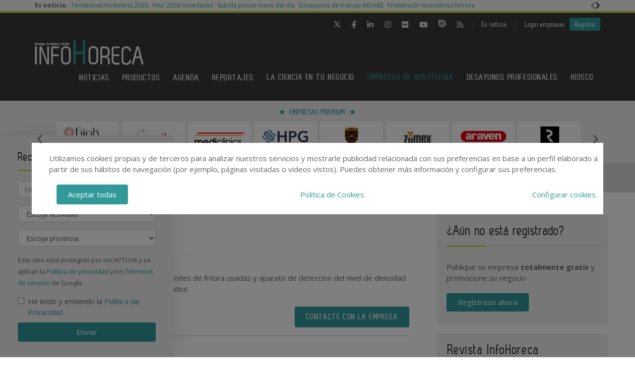

--- FILE ---
content_type: text/html; charset=UTF-8
request_url: https://www.infohoreca.com/empresas/over-one
body_size: 18636
content:
<!DOCTYPE html>
<html class="no-js" lang="es">
<head>
    <script async src="https://www.googletagmanager.com/gtag/js?id=UA-44601042-1"></script>
<script>
  window.dataLayer = window.dataLayer || [];
  function gtag(){dataLayer.push(arguments);}
  gtag('js', new Date());

  gtag('config', 'UA-44601042-1');
</script>
<!-- Google tag (gtag.js) -->
<script async src="https://www.googletagmanager.com/gtag/js?id=G-586V0LX0G1"></script>
<script>
  window.dataLayer = window.dataLayer || [];
  function gtag(){dataLayer.push(arguments);}
  gtag('js', new Date());

  gtag('config', 'G-586V0LX0G1');
</script>    <!-- Google Tag Manager -->
<script>(function(w,d,s,l,i){w[l]=w[l]||[];w[l].push({'gtm.start':
            new Date().getTime(),event:'gtm.js'});var f=d.getElementsByTagName(s)[0],
        j=d.createElement(s),dl=l!='dataLayer'?'&l='+l:'';j.async=true;j.src=
        'https://www.googletagmanager.com/gtm.js?id='+i+dl;f.parentNode.insertBefore(j,f);
    })(window,document,'script','dataLayer','GTM-NF5NGZD');</script>
<!-- End Google Tag Manager -->    <meta charset="utf-8"/>
    <meta http-equiv="x-ua-compatible" content="ie=edge">
    <title>OVER ONE</title>
    <meta name="description" content="Fabricante de maquinaria para el vaciado de aceites de fritura usadas y aparato de deteccion del nivel de densidad del aceite para los recolectores de aceites usados."/>
    <meta name="viewport" content="width=device-width, initial-scale=1.0"/>
    <link rel="canonical" href="https://www.infohoreca.com/empresas/over-one" />
        <link href="https://www.infohoreca.com/media/imagenes/favicon.ico" rel="shortcut icon">
    <link rel="stylesheet" href="https://cdnjs.cloudflare.com/ajax/libs/font-awesome/6.5.1/css/all.min.css">
    <link href="https://fonts.googleapis.com/css?family=Open+Sans:300,400,600,700" rel="stylesheet"> 
    <link rel="stylesheet" href="https://maxcdn.bootstrapcdn.com/bootstrap/3.3.7/css/bootstrap.min.css" integrity="sha384-BVYiiSIFeK1dGmJRAkycuHAHRg32OmUcww7on3RYdg4Va+PmSTsz/K68vbdEjh4u" crossorigin="anonymous">
    <link href="https://code.jquery.com/ui/1.10.3/themes/smoothness/jquery-ui.css" rel="stylesheet" type="text/css"/>
    <link rel="stylesheet" href="https://www.infohoreca.com/media/css/main.min.css?ver=20220519002"/>
    <!--[if lt IE 9]>
        <script src="//html5shim.googlecode.com/svn/trunk/html5.js"></script>
    <![endif]-->
    
    <!--Adsense código -->
    <script async custom-element="amp-ad" src="https://cdn.ampproject.org/v0/amp-ad-0.1.js"></script>

    <script type="text/javascript" src="https://www.infohoreca.com/media/js/jquery-1.9.1.js"></script>
    <script type="text/javascript" src="https://www.infohoreca.com/media/js/jquery-ui-1.10.3.js"></script>
    <script type="text/javascript" src="https://www.infohoreca.com/media/js/jquery.cookie.js"></script>
    <script src="https://maxcdn.bootstrapcdn.com/bootstrap/3.3.7/js/bootstrap.min.js" integrity="sha384-Tc5IQib027qvyjSMfHjOMaLkfuWVxZxUPnCJA7l2mCWNIpG9mGCD8wGNIcPD7Txa" crossorigin="anonymous"></script>
    <script type="text/javascript" src="https://www.infohoreca.com/media/js/bootstrap-multiselect.js"></script>
    <script type="text/javascript" src="https://www.infohoreca.com/media/js/respond.min.js"></script>
    <script type="text/javascript" src="https://www.infohoreca.com/media/js/slick/slick.min.js"></script>
    <script type="text/javascript" src="https://www.infohoreca.com/media/js/jquery.validate.js"></script>
    <script type="text/javascript" src="https://www.infohoreca.com/media/js/messages_es.js"></script>
    <script src='https://www.googletagservices.com/tag/js/gpt.js'></script>
    
        <script>
    var bannerpop = '';
    </script>
    <script src="https://www.google.com/recaptcha/api.js?render=6LdyxpYaAAAAAIttzrX9U3gpbapGQoN9XR4S66o0"></script>
    <script type='text/javascript'>

	/*var googletag = googletag || {};
		googletag.cmd = googletag.cmd || [];
		(function() {
			var gads = document.createElement('script');
			gads.async = true;
			gads.type = 'text/javascript';
			var useSSL = 'https:' == document.location.protocol;
			gads.src = (useSSL ? 'https:' : 'http:') + '//www.googletagservices.com/tag/js/gpt.js';
			var node = document.getElementsByTagName('script')[0];
			node.parentNode.insertBefore(gads, node);
		})();	*/

	
	function getPoblacionesDeProvincia(idprovincia,idpoblacion)
	{
		$.post('https://www.infohoreca.com/ajax_provincias_poblaciones', 'idprovincia='+idprovincia+'&idpoblacion='+idpoblacion, function(data){

				if(data!='')
				{
					$('#form-registro #idpoblacion').html(data);
				}

		   });
	}

	function getSubcategoriasDeCategorias()
	{
		var categorias = [];
		var categorias_cont = [];
		var subcategorias = [];
		var $subcategorias = $('#form-registro #subcategorias');

		$('#form-registro #categorias :selected').each(function(i, selected){
		  categorias[i] = $(selected).val();
		  categorias_cont[i] = $(this).clone();
		});

		$('#form-registro #subcategorias :selected').each(function(i, selected){
		  subcategorias[i] = $(selected).val();
		});


		// llamada AJAX
		$.post('https://www.infohoreca.com/ajax_registro_categorias_subcategorias', 'categorias='+categorias+'&iddirectorio=', function(data){

			if (data != '') {
				$subcategorias.html(data);

				$.each($('#form-registro #subcategorias option'), function(index, value){
					el = $(this).val();
					if (jQuery.inArray(el,subcategorias) != -1){
						$(value).attr('selected','selected');
					}
				});

				$subcategorias.multiselect('rebuild');
			} else {
				$subcategorias.empty();
				$subcategorias.multiselect('rebuild');
			}

			getSubapartadosDeSubcategorias();

	   	});




	   $('#form-registro #categorias_contratadas').empty();
	   $.each(categorias_cont, function(index, value){
			$('#form-registro #categorias_contratadas').append($(this));
		});

	}

	function getSubapartadosDeSubcategorias()
	{
		var subcategorias = [];
		var subcategorias_cont = [];
		var subapartados = [];
		var $subapartados = $('#form-registro #subapartados');

		$('#form-registro #subcategorias :selected').each(function(i, selected){
		  subcategorias[i] = $(selected).val();
		  subcategorias_cont[i] = $(this).clone();
		});

		$('#form-registro #subapartados :selected').each(function(i, selected){
		  subapartados[i] = $(selected).val();
		});


		// llamada AJAX
		$.post('https://www.infohoreca.com/ajax_registro_subcategorias_subapartados', 'subcategorias='+subcategorias+'&iddirectorio=', function(data){

			if (data != '') {

				$subapartados.html(data);

				$.each($('#form-registro #subapartados option'), function(index, value){
					el = $(this).val();
					if (jQuery.inArray(el,subapartados) != -1){
						$(value).attr('selected','selected');
					}
				});

				$subapartados.multiselect('rebuild');
			}else{
				$subapartados.empty();
				$subapartados.multiselect('rebuild');
			}

	   	});

	}

	function getProvinciasDeCategoria()
	{
		var categoria 		= $('#form_empresas #categoria').children(':selected').attr('id');
		var subcategoria 	= $('#form_empresas #subcategoria').children(':selected').attr('id');

		if(!subcategoria){
			subcategoria = 0;
		}

		// llamada AJAX
		$.post('https://www.infohoreca.com/ajax_empresas_categorias_provincias', 'idcategoria='+categoria+'&idsubcategoria='+subcategoria, function(data){

			if(data!='')
			{
				$('#form_empresas #provincia').html(data);
			}

	   });
	}

	// function adaptarCarrusel(ancho,carrusel,no_carrusel,total_premium)
	// {
	// 	if (ancho >= 1200 && total_premium > 3){
	// 		// hay carrusel
	// 		if(carrusel.hasClass('none')==true){
	// 			carrusel.removeClass('none');
	// 		}
	// 		if(no_carrusel.hasClass('none')==false){
	// 			no_carrusel.addClass('none');
	// 		}
	// 	}else if(ancho >= 1200 && total_premium <=3){
	// 		// no carrusel
	// 		if(no_carrusel.hasClass('none')==true){
	// 			no_carrusel.removeClass('none');
	// 		}
	// 		if(carrusel.hasClass('none')==false){
	// 			carrusel.addClass('none');
	// 		}
	//
	// 	}else if(ancho < 1200 && ancho > 416 && total_premium > 2){
	// 		// hay carrusel
	// 		if(carrusel.hasClass('none')==true){
	// 			carrusel.removeClass('none');
	// 		}
	// 		if(no_carrusel.hasClass('none')==false){
	// 			no_carrusel.addClass('none');
	// 		}
	// 	}else if(ancho < 1200 && ancho > 416 && total_premium <=2){
	// 		// no carrusel
	// 		if(no_carrusel.hasClass('none')==true){
	// 			no_carrusel.removeClass('none');
	// 		}
	// 		if(carrusel.hasClass('none')==false){
	// 			carrusel.addClass('none');
	// 		}
	// 	}else if(ancho <= 416 && total_premium > 1){
	// 		// hay carrusel
	// 		if(carrusel.hasClass('none')==true){
	// 			carrusel.removeClass('none');
	// 		}
	// 		if(no_carrusel.hasClass('none')==false){
	// 			no_carrusel.addClass('none');
	// 		}
	// 	}else if(ancho <= 416 && total_premium <= 1){
	// 		// no carrusel
	// 		if(no_carrusel.hasClass('none')==true){
	// 			no_carrusel.removeClass('none');
	// 		}
	// 		if(carrusel.hasClass('none')==false){
	// 			carrusel.addClass('none');
	// 		}
	// 	}
	//
	// }
	//
	// function calcularAnchoWrapCarrusel(){
	// 	var wrap_width = $('.showbiz-container li.sb-grey-skin div.mediaholder').width();
	// 	var innerwrap = $('.showbiz-container .mediaholder_innerwrap');
	// 	innerwrap.width(wrap_width);
	// }
	//
	// function calcularAnchoWrapNoCarrusel(){
	// 	var wrap_width = $('.no-carousel li.sb-grey-skin div.mediaholder').width();
	// 	var innerwrap = $('.no-carousel .mediaholder_innerwrap');
	// 	innerwrap.width(wrap_width);
	// }

	$(document).ready(function(){

		$(window).scroll(function(){
		  var sticky = $('.fixed'),
		      scroll = $(window).scrollTop();

		  if (scroll >= 420) sticky.addClass('sticky');
		  else sticky.removeClass('sticky');
		});

		// var $slider = $('.slick');
		// $slider.slick();

		$('.slider-premium-top').slick({
            dots: false,
            infinite: true,
            autoplay:true,
            slidesToShow: 8,
            slidesToScroll: 1,
            responsive: [
            {
              breakpoint: 992,
              settings: {
                slidesToShow: 6,
                slidesToScroll: 1,              }
            },
            {
              breakpoint: 600,
              settings: {
                slidesToShow: 4,
                slidesToScroll: 1
              }
            }
            ]
        });
        
        $('.slider-default').slick()
        
    	$('.slider-premium').slick({
            dots: false,
            infinite: true,
			autoplay:true,
            slidesToShow: 4,
            slidesToScroll: 1,
            responsive: [
            {
              breakpoint: 992,
              settings: {
                slidesToShow: 3,
                slidesToScroll: 1,
              }
            },
            {
              breakpoint: 600,
              settings: {
                slidesToShow: 2,
                slidesToScroll: 1
              }
            }
            ]
        });

		$('#categorias').multiselect({
			nonSelectedText: 'Seleccione una categoría',
			numberDisplayed: 0,
			nSelectedText: ' seleccionada(s)',
			maxHeight: 300
		});
		$('#subcategorias').multiselect({
			disableIfEmpty: true,
			nonSelectedText: 'Seleccione una subcategoría',
			//disabledText: 'Ninguna subcategoría seleccionada ...',
			numberDisplayed: 0,
			nSelectedText: ' seleccionada(s)',
			maxHeight: 300,
		});
		$('#subapartados').multiselect({
			disableIfEmpty: true,
			nonSelectedText: 'Seleccione un subapartado',
			//disabledText: 'Ningún subapartado seleccionado ...',
			numberDisplayed: 0,
			nSelectedText: ' seleccionada(s)',
			maxHeight: 300
		});

		// COOKIE popup/configuracion
        $('#cookies-aceptar').click(function (e){
            e.preventDefault();
            $.cookie('aceptar_analiticas', '1', { expires: 365, path: '/' });
            $.cookie('aceptar_marketing', '1', { expires: 365, path: '/' });
            $.cookie('aceptar_rrss', '1', { expires: 365, path: '/' });
            $('#cookies-popup').slideUp('fast',function (){$('#cookies-popup').remove()});
            $('#cookies-popup-modal').slideUp('fast',function (){$('#cookies-popup-modal').remove()});
            //Reseteamos cookies de banner y newsletter y recargamos la página
            $.removeCookie('banner');
            $.removeCookie('newsletterok');
            location.reload();
        })

        $('#cookies-configurar').click(function (e){
            e.preventDefault();
            $('#cookies-configure-modal').show();
        })

        $('#cookies-configure-modal .close').click(function (e){
            e.preventDefault();
            $('#cookies-configure-modal').hide();
        })

        $('.cookies-configuration #all-cookies').click(function (){
            var checked = $(this).prop('checked');
            $('input#analytic-cookies').prop('checked',checked);
            $('input#marketing-cookies').prop('checked',checked);
            $('input#rrss-cookies').prop('checked',checked);
        })

        $('#cookies-configure-action').click(function (e){
            e.preventDefault();
            //Seteamos cookies segun preferencias
            var analytics = ($('input#analytic-cookies').prop('checked')) ? 1 : 0;
            var marketing = ($('input#marketing-cookies').prop('checked')) ? 1 : 0;
            var rrss = ($('input#rrss-cookies').prop('checked')) ? 1 : 0;
            var durationAnalytics = ($('input#analytic-cookies').prop('checked')) ? 365 : 7;
            var durationMarketing = ($('input#marketing-cookies').prop('checked')) ? 365 : 7;
            var durationRrss = ($('input#rrss-cookies').prop('checked')) ? 365 : 7;
            $.cookie('aceptar_analiticas', analytics, { expires: durationAnalytics, path: '/' });
            $.cookie('aceptar_marketing', marketing, { expires: durationMarketing, path: '/' });
            $.cookie('aceptar_rrss', rrss, { expires: durationRrss, path: '/' });
            //Quitamos las capas si es el modal y reseteamos cookies de banner y newsletter
            if(typeof $(this).parent().parent().parent().parent().parent('#cookies-configure-modal').html() !== 'undefined') {
                $('#cookies-configure').slideUp('fast',function (){$('#cookies-configure').remove()});
                $('#cookies-configure-modal').slideUp('fast',function (){$('#cookies-configure-modal').remove()});
                $('#cookies-popup').slideUp('fast',function (){$('#cookies-popup').remove()});
                $('#cookies-popup-modal').slideUp('fast',function (){$('#cookies-popup-modal').remove()});
                $.removeCookie('banner');
                $.removeCookie('newsletterok');
            }
            //Recargamos la página
            location.reload();
        })

		// añadimos cookie para saber si hay que mostrar el banner div-gpt-ad-1483092192987-0
//		$.cookie('banner', 'ok', { expires: 7, path: '/' });

		if( $.cookie('banner')!== 'ok' )
		{
			if(bannerpop!=='')
        	{
				setTimeout( function() {$('#banner_popup').modal().fadeIn();},1000);
				// añadimos cookie para saber si hay que mostrar el banner-popup
				var in1Hour = 1/24;
				var date = new Date();
				 var minutes = 60;
				 date.setTime(date.getTime() + (minutes * 60 * 1000));
				$.cookie('banner', 'ok', { expires: date, path: '/' });
			}
		}

		if( $.cookie('newsletterok')!== 'ok' )
		{
			setTimeout( function() {
                $('#newsletter-popup').removeClass('hidden-sm');
                $('#newsletter-popup').removeClass('hidden-md');
                $('#newsletter-popup').removeClass('hidden-lg');
            },500);
			// añadimos cookie para saber si hay que mostrar el banner-popup
			$.cookie('newsletterok', 'ok', { expires: 7, path: '/' });
		}

		// NOTICIAS -> carousel
		if($('#myCarousel')){
			$('#myCarousel').carousel();
			$('.carousel-control.left').click(function() {
			  $('#myCarousel').carousel('prev');
			});

			$('.carousel-control.right').click(function() {
			  $('#myCarousel').carousel('next');
			});
		}


		if($('#myCarousel2')){
			$('#myCarousel2').carousel();
			$('.carousel-control.left').click(function() {
			  $('#myCarousel2').carousel('prev');
			});

			$('.carousel-control.right').click(function() {
			  $('#myCarousel2').carousel('next');
			});
		}

		// CONTACTO -> aviso legal

		if($('#myModal')){
			$('#myModal').modal({
				keyboard: false,
				show: false
			});
		}

		$('btn-cerrar-acceso').on('click',function(){
			window.location.href='https://www.infohoreca.com/empresas/over-one';
		});

		// validación de formularios

		$("#form-registro").click(function(){
			tinyMCE.triggerSave();
		});

		$("#form-registro").validate({
			rules: {
					repetir_contrasena: {
						equalTo: "#contrasena"
				}
			},
            submitHandler: function(form) {
                grecaptcha.ready(function () {
                    grecaptcha.execute('6LdyxpYaAAAAAIttzrX9U3gpbapGQoN9XR4S66o0', {action: 'submit'}).then(function (token) {
                        $("#form-registro").find('input.g-recaptcha-response').val(token);
                        form.submit();
                    });
                });
            }
		});

		$("#form-login").validate({
            submitHandler: function(form) {
                grecaptcha.ready(function () {
                    grecaptcha.execute('6LdyxpYaAAAAAIttzrX9U3gpbapGQoN9XR4S66o0', {action: 'submit'}).then(function (token) {
                        $("#form-login").find('input.g-recaptcha-response').val(token);
                        form.submit();
                    });
                });
            }
        });
		$("#form-contacto").validate({
            submitHandler: function(form) {
                grecaptcha.ready(function () {
                    grecaptcha.execute('6LdyxpYaAAAAAIttzrX9U3gpbapGQoN9XR4S66o0', {action: 'submit'}).then(function (token) {
                        $("#form-contacto").find('input.g-recaptcha-response').val(token);
                        form.submit();
                    });
                });
            }
        });
		$("#form-olvido").validate({
            submitHandler: function(form) {
                grecaptcha.ready(function () {
                    grecaptcha.execute('6LdyxpYaAAAAAIttzrX9U3gpbapGQoN9XR4S66o0', {action: 'submit'}).then(function (token) {
                        $("#form-olvido").find('input.g-recaptcha-response').val(token);
                        form.submit();
                    });
                });
            }
        });
	    $("#form-acceso").validate({
            submitHandler: function(form) {
                grecaptcha.ready(function () {
                    grecaptcha.execute('6LdyxpYaAAAAAIttzrX9U3gpbapGQoN9XR4S66o0', {action: 'submit'}).then(function (token) {
                        $("#form-acceso").find('input.g-recaptcha-response').val(token);
                        form.submit();
                    });
                });
            }
        });
		$("#form-reactivar").validate({
			rules: {
					repetir_contrasena: {
						equalTo: "#contrasena"
				}
			},
            submitHandler: function(form) {
                grecaptcha.ready(function () {
                    grecaptcha.execute('6LdyxpYaAAAAAIttzrX9U3gpbapGQoN9XR4S66o0', {action: 'submit'}).then(function (token) {
                        $("#form-reactivar").find('input.g-recaptcha-response').val(token);
                        form.submit();
                    });
                });
            }
		});
		$("#form-empresa-contacto").validate({
            submitHandler: function(form) {
                grecaptcha.ready(function () {
                    grecaptcha.execute('6LdyxpYaAAAAAIttzrX9U3gpbapGQoN9XR4S66o0', {action: 'submit'}).then(function (token) {
                        $("#form-empresa-contacto").find('input.g-recaptcha-response').val(token);
                        form.submit();
                    });
                });
            }
        });
		$('#form-newsletter').validate({
			 submitHandler: function(form) {
                 grecaptcha.ready(function () {
                     grecaptcha.execute('6LdyxpYaAAAAAIttzrX9U3gpbapGQoN9XR4S66o0', {action: 'submit'}).then(function (token) {
                         $("#form-newsletter").find('input.g-recaptcha-response').val(token);
                        //event.preventDefault();
                        var datos = $('#form-newsletter').serialize();
                        $.post('https://www.infohoreca.com/newsletter_registro', datos, function(data){

                                if(data=='ok')
                                {
                                                                        $('#mensaje').removeClass('hidden');
                                    $('#mensaje').html('La suscripción se ha realizado con éxito. Gracias por registrarse.');
                                    $('#form-newsletter')[0].reset();
                                }
                                else
                                {
                                    $('#error').removeClass('hidden');
                                    $('#error').html('Ha ocurrido un error al enviar su solicitud, disculpe las molestias.');
                                }
                        });
                    });
                });
			 }


		});
		$('#form-newsletter-sidebar').validate({
			submitHandler: function(form) {
                grecaptcha.ready(function () {
                    grecaptcha.execute('6LdyxpYaAAAAAIttzrX9U3gpbapGQoN9XR4S66o0', {action: 'submit'}).then(function (token) {
                        $("#form-newsletter-sidebar").find('input.g-recaptcha-response').val(token);
                        var datos = $('#form-newsletter-sidebar').serialize();
                        $.post('https://www.infohoreca.com/newsletter_registro/sidebar', datos, function(data){
                            if(data=='ok') {
                                                                $('#mensaje-sidebar').removeClass('hidden');
                                $('#mensaje-sidebar').html('La suscripción se ha realizado con éxito. Gracias por registrarse.');
                                $('#form-newsletter-sidebar')[0].reset();
                            } else {
                                $('#error-sidebar').removeClass('hidden');
                                $('#error-sidebar').html('Ha ocurrido un error al enviar su solicitud, disculpe las molestias.');
                            }
                        });
                    });
                });
			}

		});
		$('#form-newsletterp').validate({
			 submitHandler: function(form) {
                 grecaptcha.ready(function () {
                     grecaptcha.execute('6LdyxpYaAAAAAIttzrX9U3gpbapGQoN9XR4S66o0', {action: 'submit'}).then(function (token) {
                         $("#form-newsletterp").find('input.g-recaptcha-response').val(token);
                        //event.preventDefault();
                        var datos = $('#form-newsletterp').serialize();
                        $.post('https://www.infohoreca.com/newsletter_registro', datos, function(data){

                                if(data=='ok')
                                {
                                                                        $('#mensajep').removeClass('hidden');
                                    $('#mensajep').html('La suscripción se ha realizado con éxito. <br/>Gracias por registrarse.');
                                    $('#form-newsletterp')[0].reset();
                                }
                                else
                                {
                                    $('#errorp').removeClass('hidden');
                                    $('#errorp').html('Ha ocurrido un error al enviar su solicitud, <br/>disculpe las molestias.');
                                }
                        });
                    });
                });
			 }


		});

		// glosario, para desactivar el evento de la etiqueta 'a' cuando esté deshabilitada una letra
			$('ul.pager li.disabled a').click(function(event){
				event.preventDefault();
			});

		if( $('#form-registro #idpais').length >= 1 )
		{
			if( $('#form-registro #idpais').val() == 64 )
			{
				$('#div-provincia-poblacion').show();
				$('#div-provincia-poblacion #idprovincia').addClass('required');
				$('#div-provincia-poblacion #idpoblacion').addClass('required');
				$('#div-poblacion').hide();
				$('#div-poblacion #poblacion_importar').removeClass('required');
			}
			else
			{
				$('#div-poblacion').show();
				$('#div-poblacion #poblacion_importar').addClass('required');
				$('#div-provincia-poblacion').hide();
				$('#div-provincia-poblacion #idprovincia').removeClass('required');
				$('#div-provincia-poblacion #idpoblacion').removeClass('required');

			}
		}


		// DIRECTORIO -> selección de país
		$('#form-registro #idpais').change(function(){

			if( $(this).val() == 64 )
			{
				$('#div-provincia-poblacion').show();
				$('#div-provincia-poblacion #idprovincia').addClass('required');
				$('#div-provincia-poblacion #idpoblacion').addClass('required');
				$('#div-poblacion').hide();
				$('#div-poblacion #poblacion_importar').removeClass('required');
			}
			else
			{
				$('#div-poblacion').show();
				$('#div-poblacion #poblacion_importar').addClass('required');
				$('#div-provincia-poblacion').hide();
				$('#div-provincia-poblacion #idprovincia').removeClass('required');
				$('#div-provincia-poblacion #idpoblacion').removeClass('required');

			}
		});


		// DIRECTORIO -> relación categorias / subcategorias
		$('#form_empresas #categoria').change(function(){

			var idcategoria = $(this).children(':selected').attr('id');
			// llamada AJAX
			$.post('https://www.infohoreca.com/ajax_empresas_categorias_subcategorias', 'idcategoria='+idcategoria, function(data){

				if(data!='')
				{
					$('#form_empresas #subcategoria').html(data);
				}

		   });

		   getProvinciasDeCategoria();

		});

		$('#form_empresas #subcategoria').change(function(){
			getProvinciasDeCategoria();
		});

		// BUSCADOR DIRECTORIO
		$('#form_empresas').submit(function(event){
			event.preventDefault();

			var categoria 		= $('#form_empresas #categoria').val();
			var subcategoria 	= $('#form_empresas #subcategoria').val();
			var provincia 		= $('#form_empresas #provincia').val();
			var palabra_clave 	= $('#form_empresas #palabra_clave').val();
			var url 			= 'https://www.infohoreca.com/empresas';

			if(categoria!='')
			{

				if(subcategoria!='')
				{
					url+= '/s/'+subcategoria;
				}
				else
				{
					url+= '/c/'+categoria;
				}

				if(provincia!='')
				{
					url+='-'+provincia;
				}
			}
			else if(provincia!='')
			{
				url+= '/p/'+provincia;
			}

			if(palabra_clave!='')
			{
				url+= '?b='+palabra_clave;
			}

			location.href=url;

		});

		// // DIRECTORIO carrusel resize
		// if($('.showbiz-container')){
		// 	var ancho = $(window).width();
		// 	var carrusel = $('.showbiz-container');
		// 	var no_carrusel = $('.no-carousel');
		// 	var total_premium = $('#total_premium').val();
		//
		// 	adaptarCarrusel(ancho,carrusel,no_carrusel,total_premium);
		// 	calcularAnchoWrapCarrusel();
		// 	calcularAnchoWrapNoCarrusel();
        //
		// 	$(window).resize(function(){
		// 		var ancho = $(window).width();
		// 		adaptarCarrusel(ancho,carrusel,no_carrusel,total_premium);
		// 		calcularAnchoWrapCarrusel();
		// 		calcularAnchoWrapNoCarrusel();
		// 	});
		// }

		// REGISTRO FORMULARIO -> provincias / poblaciones
		$('#form-registro #idprovincia').change(function(){
			var idprovincia = $(this).children(':selected').val();
			// llamada AJAX
			getPoblacionesDeProvincia(idprovincia,'');


		});

		if($('#form-registro #idprovincia').length>=1 && $('#idprovincia').children(':selected').val()!=''){
			var idprovincia = $('#idprovincia').children(':selected').val();

			getPoblacionesDeProvincia(idprovincia,'');

		}

		// REGISTRO FORMULARIO -> catálogos
		$('#nuevo-catalogo').click(function(event){
			event.preventDefault();
			var i = $('.catalogo').length;
			var x = i + 1;
			$('#capa-catalogo').append('<div class="controls catalogo"><input type="file" id="documento-'+x+'" class="" name="documento-'+x+'" value=""></div>');
		});


		// REGISTRO FORMULARIO -> marcas
		$('#nueva-marca').click(function(event){
			event.preventDefault();
			var i = $('.marca').length;
			var x = i + 1;
			$('#capa-marca').append('<div class="controls marca"><input type="text" id="marca-'+x+'" class="marca" name="marca-'+x+'" value=""> <a href="#none" class="eliminar-marca btn btn-sm" id="marca-'+x+'-btn" name="marca-'+x+'-btn" title="Eliminar marca"><i class="glyphicon glyphicon-trash"></i> </a></div>');

			eliminarMarca();
			actualizarMarca();
		});

		eliminarMarca();
		actualizarMarca();

		function eliminarMarca()
		{
			// REGISTRO FORMULARIO -> marcas
			$('.eliminar-marca').click(function(event){
				event.preventDefault();
				var id		= $(this).attr('id');
				var input 	= id.substr(0, (id.length - 4));
				//var marcas	= $('#marcas').val();
				var marcas = '';
				var eliminar = $('#'+input).val();

				$(this).remove();
				$('#'+input).remove();

				$( "input.marca" ).each(function( index ) {
					marcas += $( this ).val();

					if( index != ($( "input.marca" ).length - 1) )
					{
						marcas += ', ';
					}
				});

				$('#marcas').val(marcas);
			});
		}

		function actualizarMarca()
		{
			var marcas = '';
			$('input.marca').on('change',function(){
				$( "input.marca" ).each(function( index ) {
					marcas += $( this ).val();

					if( index != ($( "input.marca" ).length - 1) )
					{
				  		marcas += ', ';
					}
				});

				$('#marcas').val(marcas);
			});
		}
		// REGISTRO FORMULARIO -> relación categorias / subcategorias
		/*$('#form-registro #categorias').click(function(){
			getSubcategoriasDeCategorias();
		});*/
		$('#form-registro #categorias').on('change', function(){
			getSubcategoriasDeCategorias();
		});

		$('#form-registro #subcategorias').on('change', function(){
			getSubapartadosDeSubcategorias();
		});

		if($('#categorias').length>=1 && $('#categorias').children(':selected').val()!=''){
			getSubcategoriasDeCategorias();

		}


		// REGISTRO FORMULARIO -> fechas desde - hasta
		 $( "#fecha_inicio_premium" ).datepicker({
			 	showOn: "button",
				buttonImage: "https://www.infohoreca.com/media/imagenes/gestor/cal-grey.gif",
				defaultDate: "+1w",
				changeMonth: true,
				numberOfMonths: 2,
				buttonImageOnly: true,
				dateFormat:"dd-mm-yy",
				dayNamesMin: ["Lu","Ma","Mi","Ju","Vi","Sa","Do"],
				monthNames: ["Enero","Febrero","Marzo","Abril","Mayo","Junio","Julio","Agosto","Septiembre","Octubre","Noviembre","Diciembre"],
				onClose: function( selectedDate ) {
					$( "#fecha_fin_premium" ).datepicker( "option", "minDate", selectedDate );
				}
			});

		$( "#fecha_fin_premium" ).datepicker({
				showOn: "button",
				buttonImage: "https://www.infohoreca.com/media/imagenes/gestor/cal-grey.gif",
				defaultDate: "+1w",
				changeMonth: true,
				buttonImageOnly: true,
				dateFormat:"dd-mm-yy",
				dayNamesMin: ["Lu","Ma","Mi","Ju","Vi","Sa","Do"],
				monthNames: ["Enero","Febrero","Marzo","Abril","Mayo","Junio","Julio","Agosto","Septiembre","Octubre","Noviembre","Diciembre"],
				numberOfMonths: 2,
				onClose: function( selectedDate ) {
					$( "#fecha_inicio_premium" ).datepicker( "option", "maxDate", selectedDate );
				}
			});

		// REGISTRO FORMULARIO -> logotipo
		$('#eliminar-imagen').click(function(event){
			event.preventDefault();
			var imagen = $(this).attr('name');
			var id 		= '';
			$.post('https://www.infohoreca.com/ajax_eliminar_imagen', 'imagen='+imagen+'&id='+id, function(data){

					if(data=='ok')
					{
						location.href='https://www.infohoreca.com/empresas/over-one';
					}

			   });
		});

		// REGISTRO FORMULARIO -> documentos
		$('.eliminar-documento').click(function(event){
			event.preventDefault();
			var documento 	= $(this).attr('name');
			var id			= $(this).attr('id');
			$.post('https://www.infohoreca.com/ajax_eliminar_documento', 'documento='+documento+'&id='+id, function(data){

					if(data=='ok')
					{
						location.href='https://www.infohoreca.com/empresas/over-one';
					}

			   });
		});

		// REGISTRO FORMULARIO -> tags
		if($('#tags').length>=1 && $('#tags').val()!='')
		{
			var iddirectorio = '';
			$.post('https://www.infohoreca.com/ajax_tags_contratados', 'tags='+$('#tags').val()+'&iddirectorio='+iddirectorio, function(data){

						if(data!='')
						{
							$('#form-registro #tags_contratados').empty();
							$('#form-registro #tags_contratados').html(data);
						}

				   });
		}

		function split( val ) {
			return val.split( /;\s*/ );
		}

		function extractLast( term ) {
			return split( term ).pop();
		}

		var campo = "";
		$( ".autocomplete" )
			// don't navigate away from the field on tab when selecting an item
			.bind( "keydown", function( event ) {
				campo = $(this).attr('id');
				if ( event.keyCode === $.ui.keyCode.TAB &&
					$( this ).data( "ui-autocomplete" ).menu.active ) {
					event.preventDefault();
				}

			})
			.autocomplete({
				minLength: 0,
				source: function( request, response ) {
					$.post('https://www.infohoreca.com/ajax_tags', 'campo='+campo,
				   function(data){
					   var availableTags = eval('('+data+')');
					   // delegate back to autocomplete, but extract the last term
					response( $.ui.autocomplete.filter(
						availableTags, extractLast( request.term ) ) );
				   });

				},
				focus: function() {
					// prevent value inserted on focus
					return false;
				},
				select: function( event, ui ) {
					var terms = split( this.value );
					// remove the current input
					terms.pop();
					// add the selected item
					terms.push( ui.item.value );
					// add placeholder to get the comma-and-space at the end
					terms.push( "" );
					this.value = terms.join( "; " );

					$.post('https://www.infohoreca.com/ajax_tags_contratados', 'tags='+$('#tags').val(), function(data){

						if(data!='')
						{
							$('#form-registro #tags_contratados').empty();
							$('#form-registro #tags_contratados').html(data);
						}

				   });

					return false;
				}
			});


	}); // document.ready

</script>
    <meta property="og:url" content="https://www.infohoreca.com/empresas/over-one" />
    <meta property="og:title" content="OVER ONE" />
    <meta property="og:description" content="Fabricante de maquinaria para el vaciado de aceites de fritura usadas y aparato de deteccion del nivel de densidad del aceite para los recolectores de aceites usados." />
    
    <meta name="twitter:card" content="summary_large_image"/>
    <meta name="twitter:site" content="@info_horeca"/>
    <meta name="twitter:creator" content="@info_horeca"/>
    <meta name="twitter:title" content="OVER ONE"/>
    <meta name="twitter:description" content="Fabricante de maquinaria para el vaciado de aceites de fritura usadas y aparato de deteccion del nivel de densidad del aceite para los recolectores de aceites usados."/>
    
</head>
<body>
<!-- Google Tag Manager (noscript) -->
<noscript><iframe src="https://www.googletagmanager.com/ns.html?id=GTM-NF5NGZD"
                  height="0" width="0" style="display:none;visibility:hidden"></iframe></noscript>
<!-- End Google Tag Manager (noscript) -->    <div class="top-news">
        <div class="container-fluid container-1170">
			<div class="row">
				<div class="col-xs-12 d-flex flex-wrap">
					<div class="col-auto d-flex align-items-center"><strong>Es noticia:&nbsp;</strong></div>
					<div class="col" style="overflow:hidden">
						<div class="slider-default slider-topnews align-items-center" data-slick='{
							"swipeToSlide": true,
							"draggable": true,
							"infinite": false,
							"variableWidth": true,
							"prevArrow": "<button type=\"button\" class=\"slick-prev\"><svg aria-hidden=\"true\" focusable=\"false\" role=\"img\" xmlns=\"http://www.w3.org/2000/svg\" viewBox=\"0 0 320 512\"><path fill=\"currentColor\" d=\"M34.52 239.03L228.87 44.69c9.37-9.37 24.57-9.37 33.94 0l22.67 22.67c9.36 9.36 9.37 24.52.04 33.9L131.49 256l154.02 154.75c9.34 9.38 9.32 24.54-.04 33.9l-22.67 22.67c-9.37 9.37-24.57 9.37-33.94 0L34.52 272.97c-9.37-9.37-9.37-24.57 0-33.94z\"></path></svg></button>",
                			"nextArrow": "<button type=\"button\" class=\"slick-next \"><svg aria-hidden=\"true\" focusable=\"false\" role=\"img\" xmlns=\"http://www.w3.org/2000/svg\" viewBox=\"0 0 320 512\"><path fill=\"currentColor\" d=\"M285.476 272.971L91.132 467.314c-9.373 9.373-24.569 9.373-33.941 0l-22.667-22.667c-9.357-9.357-9.375-24.522-.04-33.901L188.505 256 34.484 101.255c-9.335-9.379-9.317-24.544.04-33.901l22.667-22.667c9.373-9.373 24.569-9.373 33.941 0L285.475 239.03c9.373 9.372 9.373 24.568.001 33.941z\"></path></svg></button>"
						}'>
                            							<div><a href="https://www.infohoreca.com/noticias/20251222/tendencias-hosteleria-2026-consumidor-horeca-aplus-gastromarketing" title="Tendencias hostelería 2026">Tendencias hostelería 2026</a></div>
                            							<div><a href="https://www.infohoreca.com/noticias/20251219/fitur-2026-novedades-turismo-madrid" title="Fitur 2026 novedades">Fitur 2026 novedades</a></div>
                            							<div><a href="https://www.infohoreca.com/noticias/20251125/precio-menu-dia-subida-14-euros-rentabilidad-restaurantes" title="Subida precio menú del día">Subida precio menú del día</a></div>
                            							<div><a href="https://www.infohoreca.com/noticias/20251126/calendario-2026-desayunos-trabajo-infohoreca" title="Desayunos de trabajo AIDABE ">Desayunos de trabajo AIDABE </a></div>
                            							<div><a href="https://www.infohoreca.com/noticias/20250908/horeca-prohibicion-monodosis-ue-2025-40" title="Prohibición monodosis horeca">Prohibición monodosis horeca</a></div>
                            						</div>
					</div>
				</div>
			</div>
		</div>
    </div>
<header id="header">
	<div class="navbar">
        <div class="top-menu">
            <div class="container-fluid container-1170">
                <div class="top-menu-container">
                    <ul class="social-top">
						<li><a href="https://twitter.com/info_horeca" target="_blank"><i class="fab fa-x-twitter"></i></a></li>
                        <li><a href="https://www.facebook.com/Infohorecarevistahosteleria/" target="_blank"><i class="fab fa-facebook-f"></i></a></li>
                        <li><a href="https://www.linkedin.com/showcase/infohoreca" target="_blank"><i class="fab fa-linkedin-in"></i></a></li>
                        <li><a href="https://www.instagram.com/infohoreca" target="_blank"><i class="fab fa-instagram"></i></a></li>
                        <li><a href="http://www.flickr.com/photos/infoedita/sets/72157635874508084/" target="_blank"><i class="fab fa-flickr"></i></a></li>
                        <li><a href="http://www.youtube.com/playlist?list=PL-mDQh2rH_G5SXtqxNn2sPjHyOQq13l8D" target="_blank"><i class="fab fa-youtube"></i></a></li>
                        <li><a href="http://issuu.com/infoedita" target="_blank" title="Issuu"><svg width="15" height="15" fill="white">
                                    <path d="M7.6 3.7c-2.1 0-3.8 1.7-3.8 3.7 0 2.1 1.7 3.8 3.7 3.8 2.1 0 3.8-1.7 3.8-3.7S9.7 3.7 7.6 3.7zm-.1 5.7c-1.1 0-1.9-.9-1.9-1.9 0-1.1.9-1.9 1.9-1.9 1.1 0 1.9.9 1.9 1.9 0 1.1-.8 1.9-1.9 1.9z" class="st0"/>
                                    <path d="M7.5 0H.6C.3 0 0 .3 0 .6v6.9C0 11.6 3.4 15 7.5 15S15 11.6 15 7.5 11.6 0 7.5 0zM2.3 7.4c0-2.9 2.4-5.2 5.3-5.2s5.2 2.4 5.2 5.3-2.4 5.2-5.3 5.2c-2.9-.1-5.2-2.4-5.2-5.3z" class="st0"/>
                                </svg></a></li>
                        <li><a href="https://www.infohoreca.com/rss-noticias" type="application/rss+xml" target="_blank"><i class="fa fa-rss"></i></a></li>
                    </ul>
                    <div class="nav-social-dropdown dropdown">
                        <a class="dropdown-toggle" id="dLabel" role="button" data-toggle="dropdown" data-target="#" href="#">
                          Redes Sociales
                          <b class="caret"></b>
                        </a>
                        <ul class="dropdown-menu" role="menu" aria-labelledby="dLabel">
							<li><a href="https://twitter.com/info_horeca" target="_blank" title="Twitter">Twitter</a></li>
                            <li><a href="https://www.facebook.com/Infohorecarevistahosteleria/" target="_blank">Facebook</a></li>
                            <li><a href="https://www.linkedin.com/showcase/infohoreca" target="_blank">Linkedin</a></li>
                            <li><a href="https://www.instagram.com/infohoreca" target="_blank">Instagram</a></li>
                            <li><a href="http://www.flickr.com/photos/infoedita/sets/72157635874508084/" target="_blank" title="Flickr">Flickr</a></li>
                            <li><a href="http://www.youtube.com/playlist?list=PL-mDQh2rH_G5SXtqxNn2sPjHyOQq13l8D" target="_blank" title="Youtube">Youtube</a></li>
                            <li><a href="http://issuu.com/infoedita" target="_blank" title="Issuu">Issuu</a></li>
                            <li><a href="https://www.infohoreca.com/rss-noticias" type="application/rss+xml" target="_blank" title="Rss">Rss</a></li>
                        </ul>
                    </div>
                    <ul class="registro-top">
                        						<li class="hidden-xs"><span class="divider">|</span></li>
                        <li><a href="https://www.infohoreca.com/es-noticia" title="Es noticia">Es noticia</a></li>
                        <li class="hidden-sm"><span class="divider">|</span></li>
                                                <li><a href="https://www.infohoreca.com/login" rel="nofollow">Login empresas</a></li>
                        <li><a href="https://www.infohoreca.com/registro" class="bt-registro" rel="nofollow">Registro</a></li>
                                  
                    </ul>
                </div>
            </div>
        </div>
        <div class="main-menu">
            <div class="container-fluid container-1170">
                <div class="navbar-header">
                    <div class="navbar-brand"><a href="https://www.infohoreca.com/"><img src="https://www.infohoreca.com/media/imagenes/logo.png" width="220" alt="InfoHoreca" class="logo"/></a></div>
                    <button data-target=".navbar-collapse" data-toggle="collapse" class="navbar-toggle collapsed" type="button"> 
                        <span class="icon-bar"></span> 
                        <span class="icon-bar"></span> 
                        <span class="icon-bar"></span> 
                    </button>
                </div>
                <div class="navbar-collapse collapse">
                    <nav>
                        <ul class="nav navbar-nav navbar-right">
							<li class="nav__li">
								<div class="d-flex align-items-center">
									<a href="https://www.infohoreca.com/noticias" title="Noticias" class="navlink">Noticias</a>
																		<button class="btn-reset btn-nav collapsed" type="button" data-toggle="collapse" data-target="#collapseNews" aria-expanded="false" aria-controls="collapseNews"><i class="fa fa-chevron-down"></i></button>
																	</div>
																<div class="collapse nav-collapse" id="collapseNews">
  									<div>
										<ul>
																						<li>
												<a href="https://www.infohoreca.com/noticias/hosteleria-noticias" title="Hostelería" class="navlink-1">Hostelería</a>
											</li>
																						<li>
												<a href="https://www.infohoreca.com/noticias/restaurantes" title="Restaurantes" class="navlink-1">Restaurantes</a>
											</li>
																						<li>
												<a href="https://www.infohoreca.com/noticias/gastronomia" title="Gastronomía" class="navlink-1">Gastronomía</a>
											</li>
																						<li>
												<a href="https://www.infohoreca.com/noticias/turismo" title="Turismo" class="navlink-1">Turismo</a>
											</li>
																						<li>
												<a href="https://www.infohoreca.com/noticias/bodega" title="Bodega" class="navlink-1">Bodega</a>
											</li>
																						<li>
												<a href="https://www.infohoreca.com/noticias/hoteles" title="Hoteles" class="navlink-1">Hoteles</a>
											</li>
																						<li>
												<a href="https://www.infohoreca.com/noticias/nuevos-restaurantes" title="Nuevos restaurantes" class="navlink-1">Nuevos restaurantes</a>
											</li>
																						<li>
												<a href="https://www.infohoreca.com/noticias/proveedores" title="Proveedores" class="navlink-1">Proveedores</a>
											</li>
																						<li>
												<a href="https://www.infohoreca.com/noticias/delivery" title="Delivery" class="navlink-1">Delivery</a>
											</li>
																						<li>
												<a href="https://www.infohoreca.com/noticias/la-ciencia-en-tu-negocio" title="La ciencia en tu negocio" class="navlink-1">La ciencia en tu negocio</a>
											</li>
																					</ul>
  									</div>
								</div>
															</li>
                            <li class="nav__li">
								<div class="d-flex align-items-center">
									<a href="https://www.infohoreca.com/productos" title="Productos" class="navlink">Productos</a>
																		<button class="btn-reset btn-nav collapsed" type="button" data-toggle="collapse" data-target="#collapseProducts" aria-expanded="false" aria-controls="collapseProducts"><i class="fa fa-chevron-down"></i></button>
																	</div>
																<div class="collapse nav-collapse" id="collapseProducts">
  									<div>
										<ul>
																						<li>
												<a href="https://www.infohoreca.com/productos/equipamiento-hosteleria" title="Equipamiento" class="navlink-1">Equipamiento</a>
											</li>
																						<li>
												<a href="https://www.infohoreca.com/productos/menaje-servicio-mesa" title="Menaje y servicio de mesa" class="navlink-1">Menaje y servicio de mesa</a>
											</li>
																						<li>
												<a href="https://www.infohoreca.com/productos/lavanderia" title="Lavanderia" class="navlink-1">Lavanderia</a>
											</li>
																						<li>
												<a href="https://www.infohoreca.com/productos/higiene" title="Higiene" class="navlink-1">Higiene</a>
											</li>
																						<li>
												<a href="https://www.infohoreca.com/productos/limpieza-seguridad-alimentaria" title="Limpieza y seguridad alimentaria" class="navlink-1">Limpieza y seguridad alimentaria</a>
											</li>
																						<li>
												<a href="https://www.infohoreca.com/productos/vending-autoservicio" title="Vending y autoservicio" class="navlink-1">Vending y autoservicio</a>
											</li>
																						<li>
												<a href="https://www.infohoreca.com/productos/textiles" title="Textiles y vestuario profesional" class="navlink-1">Textiles y vestuario profesional</a>
											</li>
																						<li>
												<a href="https://www.infohoreca.com/productos/software-tecnologia-hoteles" title="Software y tecnología" class="navlink-1">Software y tecnología</a>
											</li>
																						<li>
												<a href="https://www.infohoreca.com/productos/Catering-take-away" title="Catering y take away" class="navlink-1">Catering y take away</a>
											</li>
																						<li>
												<a href="https://www.infohoreca.com/productos/delicatessen-platos-preparados" title="Delicatessen y platos preparados" class="navlink-1">Delicatessen y platos preparados</a>
											</li>
																						<li>
												<a href="https://www.infohoreca.com/productos/foodservice" title="Food service" class="navlink-1">Food service</a>
											</li>
																						<li>
												<a href="https://www.infohoreca.com/productos/vinos-bebidas-espirituosos" title="Bebidas, vinos y espirituosos" class="navlink-1">Bebidas, vinos y espirituosos</a>
											</li>
																						<li>
												<a href="https://www.infohoreca.com/productos/lácteos-bebidas-vegetales" title="Lácteos y bebidas vegetales" class="navlink-1">Lácteos y bebidas vegetales</a>
											</li>
																						<li>
												<a href="https://www.infohoreca.com/productos/aceites-condimentos-especias" title="Aceites, condimentos y especias" class="navlink-1">Aceites, condimentos y especias</a>
											</li>
																						<li>
												<a href="https://www.infohoreca.com/productos/panaderia-bolleria" title="Panadería y bollería" class="navlink-1">Panadería y bollería</a>
											</li>
																						<li>
												<a href="https://www.infohoreca.com/productos/cafe-infusiones" title="Café, infusiones y acompañamientos" class="navlink-1">Café, infusiones y acompañamientos</a>
											</li>
																						<li>
												<a href="https://www.infohoreca.com/productos/postres-dulces" title="Postres y dulces" class="navlink-1">Postres y dulces</a>
											</li>
																					</ul>
  									</div>
								</div>
															</li>
                            <li class="nav__li">
								<div class="d-flex align-items-center">
									<a href="https://www.infohoreca.com/eventos" title="Agenda" class="navlink">Agenda</a>
																		<button class="btn-reset btn-nav collapsed" type="button" data-toggle="collapse" data-target="#collapseAgenda" aria-expanded="false" aria-controls="collapseAgenda"><i class="fa fa-chevron-down"></i></button>
																	</div>
																<div class="collapse nav-collapse" id="collapseAgenda">
  									<div>
										<ul>
																						<li>
												<a href="https://www.infohoreca.com/eventos/jornadas" title="Jornadas" class="navlink-1">Jornadas</a>
											</li>
																						<li>
												<a href="https://www.infohoreca.com/eventos/ferias" title="Ferias" class="navlink-1">Ferias</a>
											</li>
																						<li>
												<a href="https://www.infohoreca.com/eventos/ofertas-demandas-empleo-empresas-hosteleria" title="Ofertas y demandas" class="navlink-1">Ofertas y demandas</a>
											</li>
																					</ul>
  									</div>
								</div>
															</li>
							<li class="nav__li">
								<div class="d-flex align-items-center">
									<a href="https://www.infohoreca.com/reportajes" title="Artículos" class="navlink">Reportajes</a>
																		<button class="btn-reset btn-nav collapsed" type="button" data-toggle="collapse" data-target="#collapseArticles" aria-expanded="false" aria-controls="collapseArticles"><i class="fa fa-chevron-down"></i></button>
																	</div>
																<div class="collapse nav-collapse" id="collapseArticles">
  									<div>
										<ul>
																						<li>
												<a href="https://www.infohoreca.com/reportajes/ahorro-energetico-hosteleria" title="Ahorro energético y sostenibilidad en hostelería" class="navlink-1">Ahorro energético y sostenibilidad en hostelería</a>
											</li>
																						<li>
												<a href="https://www.infohoreca.com/reportajes/actualidad" title="Actualidad hostelería" class="navlink-1">Actualidad hostelería</a>
											</li>
																						<li>
												<a href="https://www.infohoreca.com/reportajes/reportajes-gastronomia" title="Gastronomía" class="navlink-1">Gastronomía</a>
											</li>
																						<li>
												<a href="https://www.infohoreca.com/reportajes/tendencias-hosteleria" title="Tendencias" class="navlink-1">Tendencias</a>
											</li>
																						<li>
												<a href="https://www.infohoreca.com/reportajes/reportajes-empresas-hosteleria" title="Empresas" class="navlink-1">Empresas</a>
											</li>
																						<li>
												<a href="https://www.infohoreca.com/reportajes/nuevas-tecnologias-hosteleria" title="Tecnología para hostelería" class="navlink-1">Tecnología para hostelería</a>
											</li>
																					</ul>
  									</div>
								</div>
															</li>
							<li class="nav__li">
								<a href="https://www.infohoreca.com/la-ciencia-en-tu-negocio" title="La ciencia en tu negocio" class="navlink">La ciencia en tu negocio</a>
							</li>
							<li class="nav__li active">
								<a href="https://www.infohoreca.com/empresas" title="Empresas de hostelería" class="navlink">Empresas de hostelería</a>
							</li>
							                                <li class="nav__li"><a href="https://www.infohoreca.com/noticias/20251117/desayunos-profesionales" class="navlink">Desayunos profesionales</a></li>
                                                        <li class="nav__li"><a href="https://www.infohoreca.com/kiosco" title="Kiosco" class="navlink">Kiosco</a></li>
							                        </ul>
                    </nav>
                </div>
            </div>
        </div>
    </div>
</header>    <div class="empresas-premium-top">
        <div class="container">
            <div class="row">
                <div class="col-md-12">
                    <div class="header-premium">
                        <p class="p-premium"><span><i class="glyphicon glyphicon-star icon-white"></i> Empresas Premium <i class="glyphicon glyphicon-star icon-white"></i> </span></p>
                    </div>
                </div>
                <div class="col-md-12">
                    <div class="body-premium">
                        <ul class="slider-premium-top slick">
                                                            <li class="slick-slide">
                                    <a href="https://www.infohoreca.com/empresas/el-pozo-alimentacion" title="El Pozo Alimentacion">
                                        <img src="https://www.infohoreca.com/media/uploads/directorio/thumbs/elpozo.png" class="img-responsive" alt="El Pozo Alimentacion">
                                    </a>
                                </li>
                                                            <li class="slick-slide">
                                    <a href="https://www.infohoreca.com/empresas/asociacion-de-hosteleria-de-bizkaia" title="ASOCIACION DE HOSTELERIA DE BIZKAIA">
                                        <img src="https://www.infohoreca.com/media/uploads/directorio/thumbs/LOGO_BIOH.jpg" class="img-responsive" alt="ASOCIACION DE HOSTELERIA DE BIZKAIA">
                                    </a>
                                </li>
                                                            <li class="slick-slide">
                                    <a href="https://www.infohoreca.com/empresas/vayoil-textil" title="VAYOIL TEXTIL,S.A.">
                                        <img src="https://www.infohoreca.com/media/uploads/directorio/thumbs/vayoil.jpg" class="img-responsive" alt="VAYOIL TEXTIL,S.A.">
                                    </a>
                                </li>
                                                            <li class="slick-slide">
                                    <a href="https://www.infohoreca.com/empresas/mediclinics" title="Mediclinics S.A">
                                        <img src="https://www.infohoreca.com/media/uploads/directorio/thumbs/logo-mediclinics-infohoreca.jpg" class="img-responsive" alt="Mediclinics S.A">
                                    </a>
                                </li>
                                                            <li class="slick-slide">
                                    <a href="https://www.infohoreca.com/empresas/hpg-horeca-partner-group" title="HPG - Horeca Partner Group">
                                        <img src="https://www.infohoreca.com/media/uploads/directorio/thumbs/logo-hpg-infoedita_(bis.png" class="img-responsive" alt="HPG - Horeca Partner Group">
                                    </a>
                                </li>
                                                            <li class="slick-slide">
                                    <a href="https://www.infohoreca.com/empresas/royal-europe-textile" title="ROYAL EUROPE TEXTILE S.L.">
                                        <img src="https://www.infohoreca.com/media/uploads/directorio/thumbs/Logo_Directorio-2.jpg" class="img-responsive" alt="ROYAL EUROPE TEXTILE S.L.">
                                    </a>
                                </li>
                                                            <li class="slick-slide">
                                    <a href="https://www.infohoreca.com/empresas/zumex-group" title="ZUMEX GROUP">
                                        <img src="https://www.infohoreca.com/media/uploads/directorio/thumbs/zumex.jpg" class="img-responsive" alt="ZUMEX GROUP">
                                    </a>
                                </li>
                                                            <li class="slick-slide">
                                    <a href="https://www.infohoreca.com/empresas/araven-sl" title="Araven S.L">
                                        <img src="https://www.infohoreca.com/media/uploads/directorio/thumbs/Aravem-Food-Safety-innovation.png" class="img-responsive" alt="Araven S.L">
                                    </a>
                                </li>
                                                            <li class="slick-slide">
                                    <a href="https://www.infohoreca.com/empresas/resuinsa" title="RESUINSA ">
                                        <img src="https://www.infohoreca.com/media/uploads/directorio/thumbs/resuinsa.jpg" class="img-responsive" alt="RESUINSA ">
                                    </a>
                                </li>
                                                    </ul>
                    </div>
                </div>
            </div>
        </div>
    </div>
<div id="breadcrumb">
    <div class="container">
        <div class="row">
            <div class="col-md-8">
                                    <ul class="breadcrumb" itemscope itemtype="https://schema.org/BreadcrumbList">
                                                    <li  class="active"  itemprop="itemListElement" itemscope itemtype="https://schema.org/ListItem">
                                                                <a href="https://www.infohoreca.com/" itemprop="item" typeof="WebPage">
                                                                            <span itemprop="name">Home</span>
                                        <meta itemprop="position" content="1">
                                        <meta itemprop="url" content="https://www.infohoreca.com/">
                                                                </a>
                                                        </li>
                                                                                <li  class="active"  itemprop="itemListElement" itemscope itemtype="https://schema.org/ListItem">
                                                                <a href="https://www.infohoreca.com/empresas" itemprop="item" typeof="WebPage">
                                                                            <span itemprop="name">Empresas de hostelería</span>
                                        <meta itemprop="position" content="2">
                                        <meta itemprop="url" content="https://www.infohoreca.com/empresas">
                                                                </a>
                                                        </li>
                                                                                <li  class="active"  itemprop="itemListElement" itemscope itemtype="https://schema.org/ListItem">
                                                                    <span itemprop="item" typeof="WebPage">
                                                                        <span itemprop="name">OVER ONE</span>
                                        <meta itemprop="position" content="3">
                                        <meta itemprop="url" content="https://www.infohoreca.com/empresas/over-one">
                                                                </span>
                                                        </li>
                                                                        </ul>
                            </div>
            <div class="col-md-4">
                <form class="form-search" id="form-buscador" name="form-buscador" method="get" action="https://www.infohoreca.com/busqueda">
                    <div class="search">
                        <input type="text" name="search" id="search" class="form-control" placeholder="Buscar en el site...">
                        <button type="submit" class="bt-search"><i class="fa fa-search"></i></button>
                    </div>
                </form>
            </div>
        </div>
    </div>
</div>
<div class="container-fluid">
	<div class="row">
		<div class="col-md-2 fixed hidden-xs">
					</div>
		<div class="col-sm-12 col-md-8 max-width">
			<div class="row container-max-width">
				<section id="ficha-empresa" class="col-md-8 main">
                    					<div class="page-header">
						<h1>OVER ONE</h1>
					</div>
										<div class="descripcion-corta">
						Fabricante de maquinaria para el vaciado de aceites de fritura usadas y aparato de deteccion del nivel de densidad del aceite para los recolectores de aceites usados.					</div>
                                        <div class="ficha-datos">
                        <div class="header-std"><h2>Datos de contacto</h2></div>
                                                    <a href="#myModal" class="bt-contacto-empresa btn btn-primary pull-right active" data-toggle="modal">Contacte con la empresa</a>

                                                        <div id="myModal" class="modal fade" tabindex="-1" role="dialog" aria-labelledby="myModalLabel" aria-hidden="true">
                                <div class="modal-dialog" role="document">
                                    <div class="modal-content">
                                        <div class="modal-header">
                                            <button type="button" class="close" data-dismiss="modal" aria-hidden="true">×</button>
                                            <h3 id="myModalLabel">Contacte con OVER ONE</h3>
                                        </div>
                                        <div class="modal-body">
                                            <p>InfoHoreca.es enviará un email a la empresa OVER ONE con la informacion que incluya en el siguiente formulario:</p>
                                            <form  id="form-empresa-contacto" class="form" action="https://www.infohoreca.com/empresas_detalle_contacto" method="post" name="form-empresa-contacto">
                                                <input type="hidden" class="g-recaptcha-response" name="g-recaptcha-response" value="" />
                                                <input id="iddirectorio" name="iddirectorio" type="hidden" value="3343">
                                                <div class="form-group">
                                                    <label for="empresa">Empresa*</label>
                                                    <input type="text" id="empresa" class="required form-control" value="" name="empresa">
                                                </div>
                                                <div class="form-group">
                                                    <label for="nombre">Nombre*</label>
                                                    <input type="text" id="nombre" class="required form-control" value="" name="nombre">
                                                </div>
                                                <div class="form-group">
                                                    <label for="telefono">Teléfono</label>
                                                    <input type="text" id="telefono" class="form-control" name="telefono" value="">
                                                </div>
                                                <div class="form-group">
                                                    <label for="email">Email*</label>
                                                    <input type="text" id="email" class="required email form-control" name="email" value="">
                                                </div>
                                                <div class="form-group">
                                                    <label for="comentarios">Mensaje*</label>
                                                    <textarea rows="3" id="comentarios" class="required form-control" name="comentarios"></textarea>
                                                </div>
                                                <div class="form-group">
                                                    <small>Este sitio está protegido por reCAPTCHA y se aplican la <a href="https://policies.google.com/privacy" target="_blank">Política de privacidad</a> y los <a href="https://policies.google.com/terms" target="_blank">Términos de servicio</a> de Google.</small>
                                                </div>
                                                <div class="form-group">
                                                    <label class="checkbox-inline">
                                                        <input type="checkbox" id="aviso_legal" name="aviso_legal" class="required" >
                                                        He leído y acepto la <a href="https://www.infohoreca.com/politica-privacidad" target="_blank" title="Política de Privacidad">Política de Privacidad</a>*
                                                    </label>
                                                </div>
                                                <button type="submit" class="btn btn-primary active">Enviar</button>
                                            </form>
                                        </div>
                                    </div>
                                </div>
                            </div>

                                                <div class="row">
                            <div class="col-md-6">

                                                                                                    <p><span>Dirección /</span>
                                        10 bis rue Bellicard                                    </p>
                                
                                                                                                    <p><span>CP /</span>
                                        69003                                    </p>
                                
                                                                
                                                                                                    <p><span>Población /</span>
                                        LYON                                    </p>
                                
                                                                                                    <p><span>Teléfono /</span>
                                        +33631649362                                    </p>
                                
                                                                                                    <p><span>Teléfono 2 /</span>
                                        +33472343484                                    </p>
                                
                                                                
                                                                
                                                                                                    <p><span>NIF /</span>
                                        FR90512982877                                    </p>
                                
                                                                                                    <p><a href="http://www.over-one.com" class="btn btn-primary" target="_blank">Más información</a></p>
                                
                                                                <ul class="list-unstyled ficha-social">
                                                                                                                                                                                </ul>
                            </div>
                            <div class="col-md-6">
                                <div class="map-fluid">
                                    https://www.google.com/maps?ll=45.754176,4.878039&z=16&t=h&hl=fr&gl=US&mapclient=embed&cid=10785912797533914704                                </div>
                            </div>
                        </div>
                    </div>
                    										
										<div class="descripcion-completa cuerpo">
						<p><strong>Fabricante de maquinaria para el sector HORECA.</strong></p>
<p><strong><strong>Over One</strong><sup>&reg;</sup>&nbsp;le propone el Over Pomp, una bomba con tanque&nbsp;para el vaciado en frio del aceite de fritura usada, que ayuda a la amelioraci<span>&oacute;n de las normas de higiene y seguridad.</span></strong></p>
<p><strong>Proponemos tambien un probador de densidad del aceite, para los recolectores de aceites usados.</strong></p>
<p><strong>Disponemos tambien de una gama de productos para sus ba<span>&ntilde;os</span>, seca manos, urinales sin agua (con capsulas anti olor, con o sin pantalla).</strong></p>
<p><strong>Para el reciclaje de los residuos alimenticios, proponemos un reciclador que convierte los alimentos en abono, reduciendo la masa hasta en un 90%.</strong></p>
<p>&nbsp;</p>												<p><strong>MARCAS</strong>: JVD, URIMAT, OVER ONE</p>
											</div>
					<div class="clearfix"></div>
                        
                                        
                    
                    <div class="ficha-tags">
                                                <div class="page-header"><h2 class="pull-left">Tags</h2></div>
                        <div class="tags">
                            <ul class="list-unstyled">
                                                                    <li><a href="https://www.infohoreca.com/tags/freidoras-automaticas">freidoras automáticas</a></li>
                                                                    <li><a href="https://www.infohoreca.com/tags/Maquinaria-de-Hostelería">Maquinaria de Hostelería</a></li>
                                                                    <li><a href="https://www.infohoreca.com/tags/higiene-hosteleria">productos para la higiene en hostelería</a></li>
                                                            </ul>
                        </div>
                    </div>
                        
                                        <div class="ficha-categorias">
                                                <div class="header-std"><h2>Categorías</h2></div>
                        <ul class="list-unstyled">
                                                        <li><a href="https://www.infohoreca.com/empresas/c/Equipamiento-balnearios">Equipamiento balnearios</a>
                                                            </li>
                                                        <li><a href="https://www.infohoreca.com/empresas/c/restauracion">Restauración</a>
                                                                <ul class="list-unstyled">
                                                                        <li>
                                        <a href="https://www.infohoreca.com/empresas/s/franquicias-de-restauracion">Franquicias de restauración</a>
                                                      
                                    </li>
                                                                        <li>
                                        <a href="https://www.infohoreca.com/empresas/s/fastfood">Fastfood</a>
                                                      
                                    </li>
                                                                        <li>
                                        <a href="https://www.infohoreca.com/empresas/s/restaurantes">Restaurantes</a>
                                                      
                                    </li>
                                                                        <li>
                                        <a href="https://www.infohoreca.com/empresas/s/marisqueria">Marisquería</a>
                                                      
                                    </li>
                                                                    </ul>
                                                            </li>
                                                        <li><a href="https://www.infohoreca.com/empresas/c/tecnologia-para-hosteleria">Tecnología para Hostelería</a>
                                                            </li>
                                                        <li><a href="https://www.infohoreca.com/empresas/c/equipamiento-hosteleria">Equipamiento hostelería</a>
                                                                <ul class="list-unstyled">
                                                                        <li>
                                        <a href="https://www.infohoreca.com/empresas/s/maquinaria-y-equipos-para-cocina-profesional">Maquinaria y equipos para cocina profesional</a>
                                                      
                                    </li>
                                                                        <li>
                                        <a href="https://www.infohoreca.com/empresas/s/instaladores-de-cocinas-profesionales">Instaladores de Cocinas profesionales</a>
                                                      
                                    </li>
                                                                        <li>
                                        <a href="https://www.infohoreca.com/empresas/s/maquinaria-accesorios-de-higiene-y-limpieza">Maquinaria, accesorios de higiene y limpieza</a>
                                                      
                                    </li>
                                                                        <li>
                                        <a href="https://www.infohoreca.com/empresas/s/compactadotas-y-trituradoras-de-residuos">Compactadotas y trituradoras de residuos</a>
                                                      
                                    </li>
                                                                        <li>
                                        <a href="https://www.infohoreca.com/empresas/s/pequeno-electrodomestico-para-hosteleria">Pequeño electrodoméstico para hostelería</a>
                                                      
                                    </li>
                                                                        <li>
                                        <a href="https://www.infohoreca.com/empresas/s/equipamiento-para-banos-y-aseos">Equipamiento para baños y aseos</a>
                                                      
                                    </li>
                                                                        <li>
                                        <a href="https://www.infohoreca.com/empresas/s/instalaciones-de-bares-y-restaurantes">Instalaciones de Bares y Restaurantes</a>
                                                      
                                    </li>
                                                                    </ul>
                                                            </li>
                                                    </ul>
                                            </div>

                    
                    <div class="ficha-tags">
                        
                                                                                            </div>
                        
                     
                    <div class="well note" style="margin-top:50px;">
                        <p><strong>Modificar datos de esta empresa</strong></p>
                        <p>Si es usted el administrador de esta empresa y desea editar la información que se publica en esta página, puede hacerlo accediendo a su cuenta desde <a href="https://www.infohoreca.com/login" rel="nofollow">aquí</a> Si desconoce el usuario que gestiona su empresa, contáctenos a través de <a href="mailto:infohoreca@infoedita.es">infohoreca@infoedita.es</a>.
                        </p>
                    </div>
                </section>
                <aside class="col-md-4 sidebar">
					<!-- Registro --> 
<article class="box-grey registro-sidebar">
    <div class="header-std">
        <span>¿Aún no está registrado?</span>
    </div>
    <div class="box-grey__content">
        <p>Publique su empresa <strong>totalmente gratis</strong> y promocione su negocio</p>
        <a href="https://www.infohoreca.com/registro" class="btn btn-primary btn-lg active" rel="nofollow">Regístrese ahora</a>
    </div>
</article><!--Robapáginas 300x250-->
<!-- Revista InfoHoreca--> 

<div class="box-grey revista-sidebar">
      <div class="header-std">
            <span>Revista InfoHoreca</span>
      </div>
      <div class="box-grey__content revista-flex">
                       <a href="https://www.infohoreca.com/kiosco/revista75" target="_blank">
                <img src="https://www.infohoreca.com/media/uploads/kiosko/ih_75.jpg" width="152" class="img-polaroid" alt="Revista InfoHoreca"/>
            </a>
      	                 <div class="revista-flex__col-2">
                <ul class="fa-ul">
                      <li><i class="fa-li fa fa-angle-right"></i><a href="https://www.infohoreca.com/contacto-infohoreca">Contacto</a></li> 
                      <li><i class="fa-li fa fa-angle-right"></i><a href="http://www.infoedita.es/revista-infohoreca" target="_blank">Publicidad</a></li> 
                      <li><i class="fa-li fa fa-angle-right"></i><a href="http://www.infoedita.es/suscripcion-revista-infohoreca" target="_blank">Suscripciones</a></li> 
                      <li><i class="fa-li fa fa-angle-right"></i><a href="http://www.infoedita.es/revista-infohoreca" target="_blank">Calendario Editorial</a></li> 
                </ul>
                <a href="https://www.infohoreca.com/kiosco" class="enlace-revistas">Ver todas las revistas</a>
            </div>
      </div>
</div><!-- Ultima noticia la ciencia en tu negocio (antes delivery)-->

<div class="box-grey new-delivery">
      <div class="header-std">
            <span>La ciencia en tu negocio</span>
      </div>
      <div class="box-grey__content">
                       <a href="https://www.infohoreca.com/noticias/20260112/entrevista-vicente-lorente-gestion-hosteleria-excel-cocina">
                <img src="https://www.infohoreca.com/media/uploads/noticias/vicente-lorente-camara-comercio-madrid-infohoreca.png" class="img-thumbnail" alt="Vicente Lorente: "El Excel es un utensilio más en la cocina, y la calculadora es más importante que una sartén""/>
            </a>
      	                 <p>
                <a href="https://www.infohoreca.com/noticias/20260112/entrevista-vicente-lorente-gestion-hosteleria-excel-cocina">
                    <strong>Vicente Lorente: "El Excel es un utensilio más en la cocina, y la calculadora es más importante que una sartén"</strong>
                </a>
            </p>
      </div>
</div>
<!--Robapáginas 300x250--> 


<!-- Agenda--> 

<article class="box-grey agenda-sidebar">
      <div class="header-std">
        <a href="https://www.infohoreca.com/eventos">Agenda</a>
      </div>
      
      <div class="box-grey__content">
                        <ul class="agenda-lista">
                                <li>
                    <a href="https://www.infohoreca.com/eventos/fitur-2026-madrid">FITUR 2026 – Feria Internacional de Turismo</a> 
                    <div class="meta">
                        <span class="date">
                            <i class="fa fa-map-marker"></i> 21 de enero, 2026                        </span>
                                                / <span class="agenda-location">Madrid</span>
                                            </div> 
                </li>
                                <li>
                    <a href="https://www.infohoreca.com/eventos/madrid-fusion-2026-carne-de-caza-sostenibilidad">Madrid Fusión 2026</a> 
                    <div class="meta">
                        <span class="date">
                            <i class="fa fa-map-marker"></i> 26 de enero, 2026                        </span>
                                                / <span class="agenda-location">Madrid</span>
                                            </div> 
                </li>
                                <li>
                    <a href="https://www.infohoreca.com/eventos/hyt-malaga-2026">H&T 2026 </a> 
                    <div class="meta">
                        <span class="date">
                            <i class="fa fa-map-marker"></i>  2 de febrero, 2026                        </span>
                                                / <span class="agenda-location">Málaga</span>
                                            </div> 
                </li>
                                <li>
                    <a href="https://www.infohoreca.com/eventos/bww-2026">Barcelona Wine Week 2026</a> 
                    <div class="meta">
                        <span class="date">
                            <i class="fa fa-map-marker"></i>  2 de febrero, 2026                        </span>
                                                / <span class="agenda-location">Barcelona</span>
                                            </div> 
                </li>
                              </ul>
                </div>
</article><!--Robapáginas 300x250--> 
<article class="box-grey noticias-sidebar">
     <div class="header-std">
        <a href="https://www.infohoreca.com/noticias">Últimas noticias</a>
     </div>
     <div class="box-grey__content text">
            <ul class="directorio-lista">
                    
            <li><a href="https://www.infohoreca.com/noticias/20260116/fitur-techy-2026-foro-turismo-inteligente-sostenible-ia">Fitur TechY 2026 celebrará su 20º aniversario como el gran foro del turismo inteligente, sostenible y humano</a></li>            
                    
            <li><a href="https://www.infohoreca.com/noticias/20260116/tendencias-destinos-viajes-2026-ultrapersonalizacion-ia-wellness-sostenibilidad">Tendencias de viajes 2026: la era del turismo con propósito, personalización extrema y conciencia</a></li>            
                    
            <li><a href="https://www.infohoreca.com/noticias/20260115/sergestur-top-tourism-leaders-2026-lideres-turismo-espana">¿Quién es quién en el turismo español? Conocemos los 150 líderes que están marcando el rumbo del sector</a></li>            
                    
            <li><a href="https://www.infohoreca.com/noticias/20260115/gasto-turistico-eventos-europa-crecimiento-sostenibilidad">El gasto turístico asociado a eventos en Europa crece un 7% en 2025, con España como actor clave en la diversificación</a></li>            
                    
       </ul>
          </div>
</article>
<!--Robapáginas 300x250--> 
<!--Robapáginas 300x250-->
<!--Robapáginas 300x250-->
				</aside>
			</div>
		</div>
		<div class="col-md-2 fixed hidden-md">
					</div>
	</div>
</div>
    
	<script type="text/javascript">
    /* * * CONFIGURATION VARIABLES: EDIT BEFORE PASTING INTO YOUR WEBPAGE * * */
    var disqus_shortname = 'infohoreca'; // required: replace example with your forum shortname

    /* * * DON'T EDIT BELOW THIS LINE * * */
    (function () {
        var s = document.createElement('script'); s.async = true;
        s.type = 'text/javascript';
        s.src = '//' + disqus_shortname + '.disqus.com/count.js';
        (document.getElementsByTagName('HEAD')[0] || document.getElementsByTagName('BODY')[0]).appendChild(s);
    }());
    </script>
    
<footer>
    <div class="container">
      <div class="row">
        <div class="col-md-3 footer-logo">
          <p><a href="http://www.infoedita.es/" target="_blank"><img src="https://www.infohoreca.com/media/imagenes/infoedita.png" width="131"  alt="infoedita"/></a>
          </p>
          <p class="fs-12">InfoHoreca es un portal de Infoedita</p>
          <ul class="social-bottom">
              <li><a href="https://twitter.com/info_horeca" target="_blank"><i class="fab fa-x-twitter"></i></a></li>
              <li><a href="https://www.facebook.com/Infohorecarevistahosteleria/" target="_blank"><i class="fab fa-facebook-f"></i></a></li>
              <li><a href="https://www.linkedin.com/showcase/infohoreca" target="_blank"><i class="fab fa-linkedin-in"></i></a></li>
              <li><a href="https://www.instagram.com/infohoreca" target="_blank"><i class="fab fa-instagram"></i></a></li>
              <li><a href="http://www.flickr.com/photos/infoedita/sets/72157635874508084/" target="_blank"><i class="fab fa-flickr"></i></a></li>
              <li><a href="http://www.youtube.com/playlist?list=PL-mDQh2rH_G5SXtqxNn2sPjHyOQq13l8D" target="_blank"><i class="fab fa-youtube"></i></a></li>
              <li><a href="http://issuu.com/infoedita" target="_blank" title="Issuu"><svg width="15" height="15" fill="white">
                          <path d="M7.6 3.7c-2.1 0-3.8 1.7-3.8 3.7 0 2.1 1.7 3.8 3.7 3.8 2.1 0 3.8-1.7 3.8-3.7S9.7 3.7 7.6 3.7zm-.1 5.7c-1.1 0-1.9-.9-1.9-1.9 0-1.1.9-1.9 1.9-1.9 1.1 0 1.9.9 1.9 1.9 0 1.1-.8 1.9-1.9 1.9z" class="st0"/>
                          <path d="M7.5 0H.6C.3 0 0 .3 0 .6v6.9C0 11.6 3.4 15 7.5 15S15 11.6 15 7.5 11.6 0 7.5 0zM2.3 7.4c0-2.9 2.4-5.2 5.3-5.2s5.2 2.4 5.2 5.3-2.4 5.2-5.3 5.2c-2.9-.1-5.2-2.4-5.2-5.3z" class="st0"/>
                      </svg></a></li>
              <li><a href="https://www.infohoreca.com/rss-noticias" type="application/rss+xml" target="_blank"><i class="fa fa-rss"></i></a></li>
          </ul>
          <a href="https://www.infohoreca.com/contacto-infohoreca" title="" class="fs-18">Contacte con nosotros</a>
        </div>
        <div class="col-md-3">
          <ul class="list-unstyled fs-18">
            <li><a href="http://www.infoedita.es/quienes-somos" target="_blank">Quiénes somos</a></li>
            <li><a href="https://www.infohoreca.com/glosario">Glosario</a></li>
            <li><a href="https://www.infohoreca.com/faq">FAQ</a></li>
            <li><a href="https://www.infoedita.es/archivos/mediakits" target="_blank">Publicidad</a></li>
            <li><a href="https://www.infohoreca.com/aviso-legal">Aviso legal</a></li>
            <li><a href="https://www.infohoreca.com/politica-privacidad" title="Política privacidad">Política de privacidad</a></li>
            <li><a href="https://www.infohoreca.com/cookies">Política de cookies</a></li>
            <li><a href="https://www.infohoreca.com/mapa-web">Mapa web</a></li>
          </ul>
        </div>
        <div class="col-md-3">
          <ul class="list-unstyled fs-18">
            <li><a href="http://cursos.infohoreca.com/buscar-hosteleria-restauracion-catering">Formación</a></li>
            <li><a href="https://www.infohoreca.com/newsletter-historico">Histórico de Newsletters</a></li>
          </ul>
        </div>
                        <div class="col-md-3">
          <span class="footer-heading">Suscríbase a nuestra Newsletter</span>
          <div><p id="mensaje" class="hidden message message--success"></p></div>
          <div><p id="error" class="hidden message message--fail"></p></div>
          <form id="form-newsletter" name="form-newsletter" method="post" action="">
            <input type="hidden" class="g-recaptcha-response" name="g-recaptcha-response" value="" />
            <div class="form-group">
              <label for="newsletter-footer-email" class="sr-only">Email</label>
              <input type="email" class="form-control required" id="newsletter-footer-email" name="newsletter-footer-email" placeholder="Email">
            </div>
            <div class="form-group">
             <label for="newsletter-footer-actividad" class="sr-only">Actividad</label>
              <select id="newsletter-footer-actividad" class="required form-control" name="newsletter-footer-actividad">
                <option value=""></option>
                                            <option value="" selected disabled>Escoja actividad</option>
                                                    <option value="Alimentación">Alimentación</option>
                                            <option value="Alojamientos">Alojamientos</option>
                                            <option value="Bebidas">Bebidas</option>
                                            <option value="Equipamiento balnearios">Equipamiento balnearios</option>
                                            <option value="Equipamiento hostelería">Equipamiento hostelería</option>
                                            <option value="Instituciones y servicios a empresas">Instituciones y servicios a empresas</option>
                                            <option value="Maquinaria / equipamientos para panadería o pastelería">Maquinaria / equipamientos para panadería o pastelería</option>
                                            <option value="Puntos de Venta">Puntos de Venta</option>
                                            <option value="Restauración">Restauración</option>
                                            <option value="Servicio de Mesa">Servicio de Mesa</option>
                                            <option value="Suministros hostelería">Suministros hostelería</option>
                                            <option value="Tecnología para Hostelería">Tecnología para Hostelería</option>
                                                  </select>
            </div>
            <div class="form-group">
              <label for="newsletter-footer-provincia" class="sr-only">Provincia</label>
              <!-- <input type="text" class="form-control required" id="newsletter-footer-provincia" name="newsletter-footer-provincia" placeholder="Provincia"> -->
               <select id="newsletter-footer-provincia" class="required form-control" name="newsletter-footer-provincia">
                <option value=""></option>
                                    <option value="" selected disabled>Escoja provincia</option>
                                        <option value="Alava">Alava</option>
                                        <option value="Albacete">Albacete</option>
                                        <option value="Alicante">Alicante</option>
                                        <option value="Almería">Almería</option>
                                        <option value="Asturias">Asturias</option>
                                        <option value="Ávila">Ávila</option>
                                        <option value="Badajoz">Badajoz</option>
                                        <option value="Barcelona">Barcelona</option>
                                        <option value="Bizkaia">Bizkaia</option>
                                        <option value="Burgos">Burgos</option>
                                        <option value="Cáceres">Cáceres</option>
                                        <option value="Cádiz">Cádiz</option>
                                        <option value="Cantabria">Cantabria</option>
                                        <option value="Castellón">Castellón</option>
                                        <option value="Ceuta">Ceuta</option>
                                        <option value="CiudadReal">CiudadReal</option>
                                        <option value="Córdoba">Córdoba</option>
                                        <option value="Coruña,La">Coruña,La</option>
                                        <option value="Cuenca">Cuenca</option>
                                        <option value="Gerona">Gerona</option>
                                        <option value="Granada">Granada</option>
                                        <option value="Guadalajara">Guadalajara</option>
                                        <option value="Guipuzcoa">Guipuzcoa</option>
                                        <option value="Huelva">Huelva</option>
                                        <option value="Huesca">Huesca</option>
                                        <option value="IllesBalears">IllesBalears</option>
                                        <option value="Jaen">Jaen</option>
                                        <option value="León">León</option>
                                        <option value="Lérida">Lérida</option>
                                        <option value="Lugo">Lugo</option>
                                        <option value="Madrid">Madrid</option>
                                        <option value="Málaga">Málaga</option>
                                        <option value="Melilla">Melilla</option>
                                        <option value="Murcia">Murcia</option>
                                        <option value="Navarra">Navarra</option>
                                        <option value="Orense">Orense</option>
                                        <option value="Palencia">Palencia</option>
                                        <option value="Palmas(Las)">Palmas(Las)</option>
                                        <option value="Pontevedra">Pontevedra</option>
                                        <option value="Rioja(La)">Rioja(La)</option>
                                        <option value="S.C.Tenerife">S.C.Tenerife</option>
                                        <option value="Salamanca">Salamanca</option>
                                        <option value="Segovia">Segovia</option>
                                        <option value="Sevilla">Sevilla</option>
                                        <option value="Soria">Soria</option>
                                        <option value="Tarragona">Tarragona</option>
                                        <option value="Teruel">Teruel</option>
                                        <option value="Toledo">Toledo</option>
                                        <option value="Valencia">Valencia</option>
                                        <option value="Valladolid">Valladolid</option>
                                        <option value="Zamora">Zamora</option>
                                        <option value="Zaragoza">Zaragoza</option>
                                                  </select>
            </div>
            <div class="form-group">
                  <small>Este sitio está protegido por reCAPTCHA y se aplican la <a href="https://policies.google.com/privacy" target="_blank">Política de privacidad</a> y los <a href="https://policies.google.com/terms" target="_blank">Términos de servicio</a> de Google.</small>
              </div>
            <div class="checkbox">
              <label>
                <input type="checkbox" id="aviso_news1" name="aviso_legal" class="required"> He leído y entiendo la <a href="https://www.infohoreca.com/politica-privacidad" target="_blank" title="Política de Privacidad">Política de Privacidad</a>
              </label>
            </div>
            <button type="submit" class="btn btn-default">Enviar</button>
          </form>
        </div>
      </div>
    </div>
  </footer>
      <div id="cookies-popup-modal">
        <div id="cookies-popup">
            <div class="container">
                <div class="row">
                    <div class="col-lg-12">
                        <p>Utilizamos cookies propias y de terceros para analizar nuestros servicios y mostrarle publicidad relacionada con sus preferencias en base a un perfil elaborado a partir de sus hábitos de navegación (por ejemplo, páginas visitadas o videos vistos). Puedes obtener más información y configurar sus preferencias.</p>
                    </div>
                    <div class="col-lg-12 buttons">
                        <div class="col-xs-12 col-lg-4">
                            <a id="cookies-aceptar" href="#" class="btn btn-primary btn-sm pull-left">Aceptar todas</a>
                        </div>
                        <div class="col-xs-12 col-lg-4 text-center">
                            <a href="https://www.infohoreca.com/cookies#post-configure" class="btn btn-inverse btn-sm">Política de Cookies</a>
                        </div>
                        <div class="col-xs-12 col-lg-4">
                            <a id="cookies-configurar" href="#" class="btn btn-inverse btn-sm pull-right">Configurar cookies</a>
                        </div>
                    </div>
                </div>
            </div>
        </div>
    </div>
    <div id="cookies-configure-modal">
        <button type="button" class="close">&times;</button>
        <div id="cookies-configure" class="cookies-configuration">
            <div class="container">
                <div class="row">
                    <div class="col-12">
                        <h3>Configurar cookies</h3>
                        <p>Por favor, activa las que quieras aceptar y desactiva de las siguientes las que quieras rechazar. Puedes activar/desactivar todas a la vez clicando en Aceptar/Rechazar todas las cookies.</p>
                    </div>
                    <div class="checkbox col-12 checkbox-all-cookies">
                        <input type="checkbox" id="all-cookies" name="all-cookies" />
                        Aceptar/rechazar todas
                    </div>
                    <div class="checkbox col-12">
                        <input type="checkbox" id="analytic-cookies" name="analytic-cookies" />
                        Cookies Analíticas
                    </div>
                    <p class="col-12 help-block">Cookies que guardan información no personal para registrar información estadística sobre las visitas realizadas a la web.</p>
                    <div class="checkbox col-12">
                        <input type="checkbox" id="marketing-cookies" name="marketing-cookies" />
                        Cookies de Marketing
                    </div>
                    <p class="col-12 help-block">Cookies necesarias para determinadas acciones de marketing, incluyendo visualización de vídeos provenientes de plataformas como Youtube, Vimeo, etc. y publicidad de terceros.</p>
                    <div class="checkbox col-12">
                        <input type="checkbox" id="rrss-cookies" name="rrss-cookies" />
                        Cookies de Redes Sociales
                    </div>
                    <p class="col-12 help-block">Cookies relacionadas con mostrar información provenientes de redes sociales o para compartir contenidos de la web en redes sociales.</p>
                    <div class="col-12">
                        <a id="cookies-configure-action" href="#" class="btn btn-primary btn-sm pull-right">Guardar preferencias</a>
                    </div>
                </div>
            </div>
        </div>
    </div>
  
  <div id="newsletter-popup" class="newsletter-fixed alert alert-dismissable hidden-xs hidden-sm hidden-md hidden-lg">
    <button type="button" class="close" data-dismiss="alert" aria-label="Close">
      <span aria-hidden="true">&times;</span>
    </button>
    <div class="header-std">Reciba nuestra newsletter</div>
    <div><p id="mensajep" class="hidden message message--success"></p></div>
    <div><p id="errorp" class="hidden message message--fail"></p></div>
    <form id="form-newsletterp" name="form-newsletterp" method="post" action="">
      <input type="hidden" class="g-recaptcha-response" name="g-recaptcha-response" value="" />
      <div class="form-group">
        <label for="newsletter-footer-email" class="sr-only">Email</label>
        <input type="email" class="form-control required" id="newsletter-footer-email" name="newsletter-footer-email" placeholder="Email">
      </div>
      <div class="form-group">
             <label for="newsletter-footer-actividad" class="sr-only">Actividad</label>
              <select id="newsletter-footer-actividad" class="required form-control" name="newsletter-footer-actividad">
                <option value=""></option>
                                            <option value="" selected disabled>Escoja actividad</option>
                                                    <option value="Alimentación">Alimentación</option>
                                            <option value="Alojamientos">Alojamientos</option>
                                            <option value="Bebidas">Bebidas</option>
                                            <option value="Equipamiento balnearios">Equipamiento balnearios</option>
                                            <option value="Equipamiento hostelería">Equipamiento hostelería</option>
                                            <option value="Instituciones y servicios a empresas">Instituciones y servicios a empresas</option>
                                            <option value="Maquinaria / equipamientos para panadería o pastelería">Maquinaria / equipamientos para panadería o pastelería</option>
                                            <option value="Puntos de Venta">Puntos de Venta</option>
                                            <option value="Restauración">Restauración</option>
                                            <option value="Servicio de Mesa">Servicio de Mesa</option>
                                            <option value="Suministros hostelería">Suministros hostelería</option>
                                            <option value="Tecnología para Hostelería">Tecnología para Hostelería</option>
                                                  </select>
            </div>
      <div class="form-group">
        <label for="newsletter-footer-provincia" class="sr-only">Provincia</label>
        <!-- <input type="text" class="form-control required" id="newsletter-footer-provincia" name="newsletter-footer-provincia" placeholder="Provincia"> -->
         <select id="newsletter-footer-provincia" class="required form-control" name="newsletter-footer-provincia">
          <option value=""></option>
                        <option value="" selected disabled>Escoja provincia</option>
                            <option value="Alava">Alava</option>
                            <option value="Albacete">Albacete</option>
                            <option value="Alicante">Alicante</option>
                            <option value="Almería">Almería</option>
                            <option value="Asturias">Asturias</option>
                            <option value="Ávila">Ávila</option>
                            <option value="Badajoz">Badajoz</option>
                            <option value="Barcelona">Barcelona</option>
                            <option value="Bizkaia">Bizkaia</option>
                            <option value="Burgos">Burgos</option>
                            <option value="Cáceres">Cáceres</option>
                            <option value="Cádiz">Cádiz</option>
                            <option value="Cantabria">Cantabria</option>
                            <option value="Castellón">Castellón</option>
                            <option value="Ceuta">Ceuta</option>
                            <option value="CiudadReal">CiudadReal</option>
                            <option value="Córdoba">Córdoba</option>
                            <option value="Coruña,La">Coruña,La</option>
                            <option value="Cuenca">Cuenca</option>
                            <option value="Gerona">Gerona</option>
                            <option value="Granada">Granada</option>
                            <option value="Guadalajara">Guadalajara</option>
                            <option value="Guipuzcoa">Guipuzcoa</option>
                            <option value="Huelva">Huelva</option>
                            <option value="Huesca">Huesca</option>
                            <option value="IllesBalears">IllesBalears</option>
                            <option value="Jaen">Jaen</option>
                            <option value="León">León</option>
                            <option value="Lérida">Lérida</option>
                            <option value="Lugo">Lugo</option>
                            <option value="Madrid">Madrid</option>
                            <option value="Málaga">Málaga</option>
                            <option value="Melilla">Melilla</option>
                            <option value="Murcia">Murcia</option>
                            <option value="Navarra">Navarra</option>
                            <option value="Orense">Orense</option>
                            <option value="Palencia">Palencia</option>
                            <option value="Palmas(Las)">Palmas(Las)</option>
                            <option value="Pontevedra">Pontevedra</option>
                            <option value="Rioja(La)">Rioja(La)</option>
                            <option value="S.C.Tenerife">S.C.Tenerife</option>
                            <option value="Salamanca">Salamanca</option>
                            <option value="Segovia">Segovia</option>
                            <option value="Sevilla">Sevilla</option>
                            <option value="Soria">Soria</option>
                            <option value="Tarragona">Tarragona</option>
                            <option value="Teruel">Teruel</option>
                            <option value="Toledo">Toledo</option>
                            <option value="Valencia">Valencia</option>
                            <option value="Valladolid">Valladolid</option>
                            <option value="Zamora">Zamora</option>
                            <option value="Zaragoza">Zaragoza</option>
                                </select>
      </div>
      <div class="form-group">
            <small>Este sitio está protegido por reCAPTCHA y se aplican la <a href="https://policies.google.com/privacy" target="_blank">Política de privacidad</a> y los <a href="https://policies.google.com/terms" target="_blank">Términos de servicio</a> de Google.</small>
        </div>
      <div class="checkbox">
        <label>
          <input type="checkbox" id="aviso_news2" name="aviso_legal" class="required"> He leído y entiendo la <a href="https://www.infohoreca.com/politica-privacidad" target="_blank" title="Política de Privacidad">Política de Privacidad</a>
        </label>
      </div>
      <button type="submit" class="btn btn-default">Enviar</button>
    </form>
  </div>
</body>

</html>

--- FILE ---
content_type: text/html; charset=utf-8
request_url: https://www.google.com/recaptcha/api2/anchor?ar=1&k=6LdyxpYaAAAAAIttzrX9U3gpbapGQoN9XR4S66o0&co=aHR0cHM6Ly93d3cuaW5mb2hvcmVjYS5jb206NDQz&hl=en&v=PoyoqOPhxBO7pBk68S4YbpHZ&size=invisible&anchor-ms=20000&execute-ms=30000&cb=atzmk8gbon98
body_size: 48869
content:
<!DOCTYPE HTML><html dir="ltr" lang="en"><head><meta http-equiv="Content-Type" content="text/html; charset=UTF-8">
<meta http-equiv="X-UA-Compatible" content="IE=edge">
<title>reCAPTCHA</title>
<style type="text/css">
/* cyrillic-ext */
@font-face {
  font-family: 'Roboto';
  font-style: normal;
  font-weight: 400;
  font-stretch: 100%;
  src: url(//fonts.gstatic.com/s/roboto/v48/KFO7CnqEu92Fr1ME7kSn66aGLdTylUAMa3GUBHMdazTgWw.woff2) format('woff2');
  unicode-range: U+0460-052F, U+1C80-1C8A, U+20B4, U+2DE0-2DFF, U+A640-A69F, U+FE2E-FE2F;
}
/* cyrillic */
@font-face {
  font-family: 'Roboto';
  font-style: normal;
  font-weight: 400;
  font-stretch: 100%;
  src: url(//fonts.gstatic.com/s/roboto/v48/KFO7CnqEu92Fr1ME7kSn66aGLdTylUAMa3iUBHMdazTgWw.woff2) format('woff2');
  unicode-range: U+0301, U+0400-045F, U+0490-0491, U+04B0-04B1, U+2116;
}
/* greek-ext */
@font-face {
  font-family: 'Roboto';
  font-style: normal;
  font-weight: 400;
  font-stretch: 100%;
  src: url(//fonts.gstatic.com/s/roboto/v48/KFO7CnqEu92Fr1ME7kSn66aGLdTylUAMa3CUBHMdazTgWw.woff2) format('woff2');
  unicode-range: U+1F00-1FFF;
}
/* greek */
@font-face {
  font-family: 'Roboto';
  font-style: normal;
  font-weight: 400;
  font-stretch: 100%;
  src: url(//fonts.gstatic.com/s/roboto/v48/KFO7CnqEu92Fr1ME7kSn66aGLdTylUAMa3-UBHMdazTgWw.woff2) format('woff2');
  unicode-range: U+0370-0377, U+037A-037F, U+0384-038A, U+038C, U+038E-03A1, U+03A3-03FF;
}
/* math */
@font-face {
  font-family: 'Roboto';
  font-style: normal;
  font-weight: 400;
  font-stretch: 100%;
  src: url(//fonts.gstatic.com/s/roboto/v48/KFO7CnqEu92Fr1ME7kSn66aGLdTylUAMawCUBHMdazTgWw.woff2) format('woff2');
  unicode-range: U+0302-0303, U+0305, U+0307-0308, U+0310, U+0312, U+0315, U+031A, U+0326-0327, U+032C, U+032F-0330, U+0332-0333, U+0338, U+033A, U+0346, U+034D, U+0391-03A1, U+03A3-03A9, U+03B1-03C9, U+03D1, U+03D5-03D6, U+03F0-03F1, U+03F4-03F5, U+2016-2017, U+2034-2038, U+203C, U+2040, U+2043, U+2047, U+2050, U+2057, U+205F, U+2070-2071, U+2074-208E, U+2090-209C, U+20D0-20DC, U+20E1, U+20E5-20EF, U+2100-2112, U+2114-2115, U+2117-2121, U+2123-214F, U+2190, U+2192, U+2194-21AE, U+21B0-21E5, U+21F1-21F2, U+21F4-2211, U+2213-2214, U+2216-22FF, U+2308-230B, U+2310, U+2319, U+231C-2321, U+2336-237A, U+237C, U+2395, U+239B-23B7, U+23D0, U+23DC-23E1, U+2474-2475, U+25AF, U+25B3, U+25B7, U+25BD, U+25C1, U+25CA, U+25CC, U+25FB, U+266D-266F, U+27C0-27FF, U+2900-2AFF, U+2B0E-2B11, U+2B30-2B4C, U+2BFE, U+3030, U+FF5B, U+FF5D, U+1D400-1D7FF, U+1EE00-1EEFF;
}
/* symbols */
@font-face {
  font-family: 'Roboto';
  font-style: normal;
  font-weight: 400;
  font-stretch: 100%;
  src: url(//fonts.gstatic.com/s/roboto/v48/KFO7CnqEu92Fr1ME7kSn66aGLdTylUAMaxKUBHMdazTgWw.woff2) format('woff2');
  unicode-range: U+0001-000C, U+000E-001F, U+007F-009F, U+20DD-20E0, U+20E2-20E4, U+2150-218F, U+2190, U+2192, U+2194-2199, U+21AF, U+21E6-21F0, U+21F3, U+2218-2219, U+2299, U+22C4-22C6, U+2300-243F, U+2440-244A, U+2460-24FF, U+25A0-27BF, U+2800-28FF, U+2921-2922, U+2981, U+29BF, U+29EB, U+2B00-2BFF, U+4DC0-4DFF, U+FFF9-FFFB, U+10140-1018E, U+10190-1019C, U+101A0, U+101D0-101FD, U+102E0-102FB, U+10E60-10E7E, U+1D2C0-1D2D3, U+1D2E0-1D37F, U+1F000-1F0FF, U+1F100-1F1AD, U+1F1E6-1F1FF, U+1F30D-1F30F, U+1F315, U+1F31C, U+1F31E, U+1F320-1F32C, U+1F336, U+1F378, U+1F37D, U+1F382, U+1F393-1F39F, U+1F3A7-1F3A8, U+1F3AC-1F3AF, U+1F3C2, U+1F3C4-1F3C6, U+1F3CA-1F3CE, U+1F3D4-1F3E0, U+1F3ED, U+1F3F1-1F3F3, U+1F3F5-1F3F7, U+1F408, U+1F415, U+1F41F, U+1F426, U+1F43F, U+1F441-1F442, U+1F444, U+1F446-1F449, U+1F44C-1F44E, U+1F453, U+1F46A, U+1F47D, U+1F4A3, U+1F4B0, U+1F4B3, U+1F4B9, U+1F4BB, U+1F4BF, U+1F4C8-1F4CB, U+1F4D6, U+1F4DA, U+1F4DF, U+1F4E3-1F4E6, U+1F4EA-1F4ED, U+1F4F7, U+1F4F9-1F4FB, U+1F4FD-1F4FE, U+1F503, U+1F507-1F50B, U+1F50D, U+1F512-1F513, U+1F53E-1F54A, U+1F54F-1F5FA, U+1F610, U+1F650-1F67F, U+1F687, U+1F68D, U+1F691, U+1F694, U+1F698, U+1F6AD, U+1F6B2, U+1F6B9-1F6BA, U+1F6BC, U+1F6C6-1F6CF, U+1F6D3-1F6D7, U+1F6E0-1F6EA, U+1F6F0-1F6F3, U+1F6F7-1F6FC, U+1F700-1F7FF, U+1F800-1F80B, U+1F810-1F847, U+1F850-1F859, U+1F860-1F887, U+1F890-1F8AD, U+1F8B0-1F8BB, U+1F8C0-1F8C1, U+1F900-1F90B, U+1F93B, U+1F946, U+1F984, U+1F996, U+1F9E9, U+1FA00-1FA6F, U+1FA70-1FA7C, U+1FA80-1FA89, U+1FA8F-1FAC6, U+1FACE-1FADC, U+1FADF-1FAE9, U+1FAF0-1FAF8, U+1FB00-1FBFF;
}
/* vietnamese */
@font-face {
  font-family: 'Roboto';
  font-style: normal;
  font-weight: 400;
  font-stretch: 100%;
  src: url(//fonts.gstatic.com/s/roboto/v48/KFO7CnqEu92Fr1ME7kSn66aGLdTylUAMa3OUBHMdazTgWw.woff2) format('woff2');
  unicode-range: U+0102-0103, U+0110-0111, U+0128-0129, U+0168-0169, U+01A0-01A1, U+01AF-01B0, U+0300-0301, U+0303-0304, U+0308-0309, U+0323, U+0329, U+1EA0-1EF9, U+20AB;
}
/* latin-ext */
@font-face {
  font-family: 'Roboto';
  font-style: normal;
  font-weight: 400;
  font-stretch: 100%;
  src: url(//fonts.gstatic.com/s/roboto/v48/KFO7CnqEu92Fr1ME7kSn66aGLdTylUAMa3KUBHMdazTgWw.woff2) format('woff2');
  unicode-range: U+0100-02BA, U+02BD-02C5, U+02C7-02CC, U+02CE-02D7, U+02DD-02FF, U+0304, U+0308, U+0329, U+1D00-1DBF, U+1E00-1E9F, U+1EF2-1EFF, U+2020, U+20A0-20AB, U+20AD-20C0, U+2113, U+2C60-2C7F, U+A720-A7FF;
}
/* latin */
@font-face {
  font-family: 'Roboto';
  font-style: normal;
  font-weight: 400;
  font-stretch: 100%;
  src: url(//fonts.gstatic.com/s/roboto/v48/KFO7CnqEu92Fr1ME7kSn66aGLdTylUAMa3yUBHMdazQ.woff2) format('woff2');
  unicode-range: U+0000-00FF, U+0131, U+0152-0153, U+02BB-02BC, U+02C6, U+02DA, U+02DC, U+0304, U+0308, U+0329, U+2000-206F, U+20AC, U+2122, U+2191, U+2193, U+2212, U+2215, U+FEFF, U+FFFD;
}
/* cyrillic-ext */
@font-face {
  font-family: 'Roboto';
  font-style: normal;
  font-weight: 500;
  font-stretch: 100%;
  src: url(//fonts.gstatic.com/s/roboto/v48/KFO7CnqEu92Fr1ME7kSn66aGLdTylUAMa3GUBHMdazTgWw.woff2) format('woff2');
  unicode-range: U+0460-052F, U+1C80-1C8A, U+20B4, U+2DE0-2DFF, U+A640-A69F, U+FE2E-FE2F;
}
/* cyrillic */
@font-face {
  font-family: 'Roboto';
  font-style: normal;
  font-weight: 500;
  font-stretch: 100%;
  src: url(//fonts.gstatic.com/s/roboto/v48/KFO7CnqEu92Fr1ME7kSn66aGLdTylUAMa3iUBHMdazTgWw.woff2) format('woff2');
  unicode-range: U+0301, U+0400-045F, U+0490-0491, U+04B0-04B1, U+2116;
}
/* greek-ext */
@font-face {
  font-family: 'Roboto';
  font-style: normal;
  font-weight: 500;
  font-stretch: 100%;
  src: url(//fonts.gstatic.com/s/roboto/v48/KFO7CnqEu92Fr1ME7kSn66aGLdTylUAMa3CUBHMdazTgWw.woff2) format('woff2');
  unicode-range: U+1F00-1FFF;
}
/* greek */
@font-face {
  font-family: 'Roboto';
  font-style: normal;
  font-weight: 500;
  font-stretch: 100%;
  src: url(//fonts.gstatic.com/s/roboto/v48/KFO7CnqEu92Fr1ME7kSn66aGLdTylUAMa3-UBHMdazTgWw.woff2) format('woff2');
  unicode-range: U+0370-0377, U+037A-037F, U+0384-038A, U+038C, U+038E-03A1, U+03A3-03FF;
}
/* math */
@font-face {
  font-family: 'Roboto';
  font-style: normal;
  font-weight: 500;
  font-stretch: 100%;
  src: url(//fonts.gstatic.com/s/roboto/v48/KFO7CnqEu92Fr1ME7kSn66aGLdTylUAMawCUBHMdazTgWw.woff2) format('woff2');
  unicode-range: U+0302-0303, U+0305, U+0307-0308, U+0310, U+0312, U+0315, U+031A, U+0326-0327, U+032C, U+032F-0330, U+0332-0333, U+0338, U+033A, U+0346, U+034D, U+0391-03A1, U+03A3-03A9, U+03B1-03C9, U+03D1, U+03D5-03D6, U+03F0-03F1, U+03F4-03F5, U+2016-2017, U+2034-2038, U+203C, U+2040, U+2043, U+2047, U+2050, U+2057, U+205F, U+2070-2071, U+2074-208E, U+2090-209C, U+20D0-20DC, U+20E1, U+20E5-20EF, U+2100-2112, U+2114-2115, U+2117-2121, U+2123-214F, U+2190, U+2192, U+2194-21AE, U+21B0-21E5, U+21F1-21F2, U+21F4-2211, U+2213-2214, U+2216-22FF, U+2308-230B, U+2310, U+2319, U+231C-2321, U+2336-237A, U+237C, U+2395, U+239B-23B7, U+23D0, U+23DC-23E1, U+2474-2475, U+25AF, U+25B3, U+25B7, U+25BD, U+25C1, U+25CA, U+25CC, U+25FB, U+266D-266F, U+27C0-27FF, U+2900-2AFF, U+2B0E-2B11, U+2B30-2B4C, U+2BFE, U+3030, U+FF5B, U+FF5D, U+1D400-1D7FF, U+1EE00-1EEFF;
}
/* symbols */
@font-face {
  font-family: 'Roboto';
  font-style: normal;
  font-weight: 500;
  font-stretch: 100%;
  src: url(//fonts.gstatic.com/s/roboto/v48/KFO7CnqEu92Fr1ME7kSn66aGLdTylUAMaxKUBHMdazTgWw.woff2) format('woff2');
  unicode-range: U+0001-000C, U+000E-001F, U+007F-009F, U+20DD-20E0, U+20E2-20E4, U+2150-218F, U+2190, U+2192, U+2194-2199, U+21AF, U+21E6-21F0, U+21F3, U+2218-2219, U+2299, U+22C4-22C6, U+2300-243F, U+2440-244A, U+2460-24FF, U+25A0-27BF, U+2800-28FF, U+2921-2922, U+2981, U+29BF, U+29EB, U+2B00-2BFF, U+4DC0-4DFF, U+FFF9-FFFB, U+10140-1018E, U+10190-1019C, U+101A0, U+101D0-101FD, U+102E0-102FB, U+10E60-10E7E, U+1D2C0-1D2D3, U+1D2E0-1D37F, U+1F000-1F0FF, U+1F100-1F1AD, U+1F1E6-1F1FF, U+1F30D-1F30F, U+1F315, U+1F31C, U+1F31E, U+1F320-1F32C, U+1F336, U+1F378, U+1F37D, U+1F382, U+1F393-1F39F, U+1F3A7-1F3A8, U+1F3AC-1F3AF, U+1F3C2, U+1F3C4-1F3C6, U+1F3CA-1F3CE, U+1F3D4-1F3E0, U+1F3ED, U+1F3F1-1F3F3, U+1F3F5-1F3F7, U+1F408, U+1F415, U+1F41F, U+1F426, U+1F43F, U+1F441-1F442, U+1F444, U+1F446-1F449, U+1F44C-1F44E, U+1F453, U+1F46A, U+1F47D, U+1F4A3, U+1F4B0, U+1F4B3, U+1F4B9, U+1F4BB, U+1F4BF, U+1F4C8-1F4CB, U+1F4D6, U+1F4DA, U+1F4DF, U+1F4E3-1F4E6, U+1F4EA-1F4ED, U+1F4F7, U+1F4F9-1F4FB, U+1F4FD-1F4FE, U+1F503, U+1F507-1F50B, U+1F50D, U+1F512-1F513, U+1F53E-1F54A, U+1F54F-1F5FA, U+1F610, U+1F650-1F67F, U+1F687, U+1F68D, U+1F691, U+1F694, U+1F698, U+1F6AD, U+1F6B2, U+1F6B9-1F6BA, U+1F6BC, U+1F6C6-1F6CF, U+1F6D3-1F6D7, U+1F6E0-1F6EA, U+1F6F0-1F6F3, U+1F6F7-1F6FC, U+1F700-1F7FF, U+1F800-1F80B, U+1F810-1F847, U+1F850-1F859, U+1F860-1F887, U+1F890-1F8AD, U+1F8B0-1F8BB, U+1F8C0-1F8C1, U+1F900-1F90B, U+1F93B, U+1F946, U+1F984, U+1F996, U+1F9E9, U+1FA00-1FA6F, U+1FA70-1FA7C, U+1FA80-1FA89, U+1FA8F-1FAC6, U+1FACE-1FADC, U+1FADF-1FAE9, U+1FAF0-1FAF8, U+1FB00-1FBFF;
}
/* vietnamese */
@font-face {
  font-family: 'Roboto';
  font-style: normal;
  font-weight: 500;
  font-stretch: 100%;
  src: url(//fonts.gstatic.com/s/roboto/v48/KFO7CnqEu92Fr1ME7kSn66aGLdTylUAMa3OUBHMdazTgWw.woff2) format('woff2');
  unicode-range: U+0102-0103, U+0110-0111, U+0128-0129, U+0168-0169, U+01A0-01A1, U+01AF-01B0, U+0300-0301, U+0303-0304, U+0308-0309, U+0323, U+0329, U+1EA0-1EF9, U+20AB;
}
/* latin-ext */
@font-face {
  font-family: 'Roboto';
  font-style: normal;
  font-weight: 500;
  font-stretch: 100%;
  src: url(//fonts.gstatic.com/s/roboto/v48/KFO7CnqEu92Fr1ME7kSn66aGLdTylUAMa3KUBHMdazTgWw.woff2) format('woff2');
  unicode-range: U+0100-02BA, U+02BD-02C5, U+02C7-02CC, U+02CE-02D7, U+02DD-02FF, U+0304, U+0308, U+0329, U+1D00-1DBF, U+1E00-1E9F, U+1EF2-1EFF, U+2020, U+20A0-20AB, U+20AD-20C0, U+2113, U+2C60-2C7F, U+A720-A7FF;
}
/* latin */
@font-face {
  font-family: 'Roboto';
  font-style: normal;
  font-weight: 500;
  font-stretch: 100%;
  src: url(//fonts.gstatic.com/s/roboto/v48/KFO7CnqEu92Fr1ME7kSn66aGLdTylUAMa3yUBHMdazQ.woff2) format('woff2');
  unicode-range: U+0000-00FF, U+0131, U+0152-0153, U+02BB-02BC, U+02C6, U+02DA, U+02DC, U+0304, U+0308, U+0329, U+2000-206F, U+20AC, U+2122, U+2191, U+2193, U+2212, U+2215, U+FEFF, U+FFFD;
}
/* cyrillic-ext */
@font-face {
  font-family: 'Roboto';
  font-style: normal;
  font-weight: 900;
  font-stretch: 100%;
  src: url(//fonts.gstatic.com/s/roboto/v48/KFO7CnqEu92Fr1ME7kSn66aGLdTylUAMa3GUBHMdazTgWw.woff2) format('woff2');
  unicode-range: U+0460-052F, U+1C80-1C8A, U+20B4, U+2DE0-2DFF, U+A640-A69F, U+FE2E-FE2F;
}
/* cyrillic */
@font-face {
  font-family: 'Roboto';
  font-style: normal;
  font-weight: 900;
  font-stretch: 100%;
  src: url(//fonts.gstatic.com/s/roboto/v48/KFO7CnqEu92Fr1ME7kSn66aGLdTylUAMa3iUBHMdazTgWw.woff2) format('woff2');
  unicode-range: U+0301, U+0400-045F, U+0490-0491, U+04B0-04B1, U+2116;
}
/* greek-ext */
@font-face {
  font-family: 'Roboto';
  font-style: normal;
  font-weight: 900;
  font-stretch: 100%;
  src: url(//fonts.gstatic.com/s/roboto/v48/KFO7CnqEu92Fr1ME7kSn66aGLdTylUAMa3CUBHMdazTgWw.woff2) format('woff2');
  unicode-range: U+1F00-1FFF;
}
/* greek */
@font-face {
  font-family: 'Roboto';
  font-style: normal;
  font-weight: 900;
  font-stretch: 100%;
  src: url(//fonts.gstatic.com/s/roboto/v48/KFO7CnqEu92Fr1ME7kSn66aGLdTylUAMa3-UBHMdazTgWw.woff2) format('woff2');
  unicode-range: U+0370-0377, U+037A-037F, U+0384-038A, U+038C, U+038E-03A1, U+03A3-03FF;
}
/* math */
@font-face {
  font-family: 'Roboto';
  font-style: normal;
  font-weight: 900;
  font-stretch: 100%;
  src: url(//fonts.gstatic.com/s/roboto/v48/KFO7CnqEu92Fr1ME7kSn66aGLdTylUAMawCUBHMdazTgWw.woff2) format('woff2');
  unicode-range: U+0302-0303, U+0305, U+0307-0308, U+0310, U+0312, U+0315, U+031A, U+0326-0327, U+032C, U+032F-0330, U+0332-0333, U+0338, U+033A, U+0346, U+034D, U+0391-03A1, U+03A3-03A9, U+03B1-03C9, U+03D1, U+03D5-03D6, U+03F0-03F1, U+03F4-03F5, U+2016-2017, U+2034-2038, U+203C, U+2040, U+2043, U+2047, U+2050, U+2057, U+205F, U+2070-2071, U+2074-208E, U+2090-209C, U+20D0-20DC, U+20E1, U+20E5-20EF, U+2100-2112, U+2114-2115, U+2117-2121, U+2123-214F, U+2190, U+2192, U+2194-21AE, U+21B0-21E5, U+21F1-21F2, U+21F4-2211, U+2213-2214, U+2216-22FF, U+2308-230B, U+2310, U+2319, U+231C-2321, U+2336-237A, U+237C, U+2395, U+239B-23B7, U+23D0, U+23DC-23E1, U+2474-2475, U+25AF, U+25B3, U+25B7, U+25BD, U+25C1, U+25CA, U+25CC, U+25FB, U+266D-266F, U+27C0-27FF, U+2900-2AFF, U+2B0E-2B11, U+2B30-2B4C, U+2BFE, U+3030, U+FF5B, U+FF5D, U+1D400-1D7FF, U+1EE00-1EEFF;
}
/* symbols */
@font-face {
  font-family: 'Roboto';
  font-style: normal;
  font-weight: 900;
  font-stretch: 100%;
  src: url(//fonts.gstatic.com/s/roboto/v48/KFO7CnqEu92Fr1ME7kSn66aGLdTylUAMaxKUBHMdazTgWw.woff2) format('woff2');
  unicode-range: U+0001-000C, U+000E-001F, U+007F-009F, U+20DD-20E0, U+20E2-20E4, U+2150-218F, U+2190, U+2192, U+2194-2199, U+21AF, U+21E6-21F0, U+21F3, U+2218-2219, U+2299, U+22C4-22C6, U+2300-243F, U+2440-244A, U+2460-24FF, U+25A0-27BF, U+2800-28FF, U+2921-2922, U+2981, U+29BF, U+29EB, U+2B00-2BFF, U+4DC0-4DFF, U+FFF9-FFFB, U+10140-1018E, U+10190-1019C, U+101A0, U+101D0-101FD, U+102E0-102FB, U+10E60-10E7E, U+1D2C0-1D2D3, U+1D2E0-1D37F, U+1F000-1F0FF, U+1F100-1F1AD, U+1F1E6-1F1FF, U+1F30D-1F30F, U+1F315, U+1F31C, U+1F31E, U+1F320-1F32C, U+1F336, U+1F378, U+1F37D, U+1F382, U+1F393-1F39F, U+1F3A7-1F3A8, U+1F3AC-1F3AF, U+1F3C2, U+1F3C4-1F3C6, U+1F3CA-1F3CE, U+1F3D4-1F3E0, U+1F3ED, U+1F3F1-1F3F3, U+1F3F5-1F3F7, U+1F408, U+1F415, U+1F41F, U+1F426, U+1F43F, U+1F441-1F442, U+1F444, U+1F446-1F449, U+1F44C-1F44E, U+1F453, U+1F46A, U+1F47D, U+1F4A3, U+1F4B0, U+1F4B3, U+1F4B9, U+1F4BB, U+1F4BF, U+1F4C8-1F4CB, U+1F4D6, U+1F4DA, U+1F4DF, U+1F4E3-1F4E6, U+1F4EA-1F4ED, U+1F4F7, U+1F4F9-1F4FB, U+1F4FD-1F4FE, U+1F503, U+1F507-1F50B, U+1F50D, U+1F512-1F513, U+1F53E-1F54A, U+1F54F-1F5FA, U+1F610, U+1F650-1F67F, U+1F687, U+1F68D, U+1F691, U+1F694, U+1F698, U+1F6AD, U+1F6B2, U+1F6B9-1F6BA, U+1F6BC, U+1F6C6-1F6CF, U+1F6D3-1F6D7, U+1F6E0-1F6EA, U+1F6F0-1F6F3, U+1F6F7-1F6FC, U+1F700-1F7FF, U+1F800-1F80B, U+1F810-1F847, U+1F850-1F859, U+1F860-1F887, U+1F890-1F8AD, U+1F8B0-1F8BB, U+1F8C0-1F8C1, U+1F900-1F90B, U+1F93B, U+1F946, U+1F984, U+1F996, U+1F9E9, U+1FA00-1FA6F, U+1FA70-1FA7C, U+1FA80-1FA89, U+1FA8F-1FAC6, U+1FACE-1FADC, U+1FADF-1FAE9, U+1FAF0-1FAF8, U+1FB00-1FBFF;
}
/* vietnamese */
@font-face {
  font-family: 'Roboto';
  font-style: normal;
  font-weight: 900;
  font-stretch: 100%;
  src: url(//fonts.gstatic.com/s/roboto/v48/KFO7CnqEu92Fr1ME7kSn66aGLdTylUAMa3OUBHMdazTgWw.woff2) format('woff2');
  unicode-range: U+0102-0103, U+0110-0111, U+0128-0129, U+0168-0169, U+01A0-01A1, U+01AF-01B0, U+0300-0301, U+0303-0304, U+0308-0309, U+0323, U+0329, U+1EA0-1EF9, U+20AB;
}
/* latin-ext */
@font-face {
  font-family: 'Roboto';
  font-style: normal;
  font-weight: 900;
  font-stretch: 100%;
  src: url(//fonts.gstatic.com/s/roboto/v48/KFO7CnqEu92Fr1ME7kSn66aGLdTylUAMa3KUBHMdazTgWw.woff2) format('woff2');
  unicode-range: U+0100-02BA, U+02BD-02C5, U+02C7-02CC, U+02CE-02D7, U+02DD-02FF, U+0304, U+0308, U+0329, U+1D00-1DBF, U+1E00-1E9F, U+1EF2-1EFF, U+2020, U+20A0-20AB, U+20AD-20C0, U+2113, U+2C60-2C7F, U+A720-A7FF;
}
/* latin */
@font-face {
  font-family: 'Roboto';
  font-style: normal;
  font-weight: 900;
  font-stretch: 100%;
  src: url(//fonts.gstatic.com/s/roboto/v48/KFO7CnqEu92Fr1ME7kSn66aGLdTylUAMa3yUBHMdazQ.woff2) format('woff2');
  unicode-range: U+0000-00FF, U+0131, U+0152-0153, U+02BB-02BC, U+02C6, U+02DA, U+02DC, U+0304, U+0308, U+0329, U+2000-206F, U+20AC, U+2122, U+2191, U+2193, U+2212, U+2215, U+FEFF, U+FFFD;
}

</style>
<link rel="stylesheet" type="text/css" href="https://www.gstatic.com/recaptcha/releases/PoyoqOPhxBO7pBk68S4YbpHZ/styles__ltr.css">
<script nonce="1YXKUujD2KJa9MqG5EBw_w" type="text/javascript">window['__recaptcha_api'] = 'https://www.google.com/recaptcha/api2/';</script>
<script type="text/javascript" src="https://www.gstatic.com/recaptcha/releases/PoyoqOPhxBO7pBk68S4YbpHZ/recaptcha__en.js" nonce="1YXKUujD2KJa9MqG5EBw_w">
      
    </script></head>
<body><div id="rc-anchor-alert" class="rc-anchor-alert"></div>
<input type="hidden" id="recaptcha-token" value="[base64]">
<script type="text/javascript" nonce="1YXKUujD2KJa9MqG5EBw_w">
      recaptcha.anchor.Main.init("[\x22ainput\x22,[\x22bgdata\x22,\x22\x22,\[base64]/[base64]/[base64]/[base64]/[base64]/[base64]/[base64]/[base64]/[base64]/[base64]\\u003d\x22,\[base64]\\u003d\\u003d\x22,\x22wrlAw50XLCnDvn8jaMKTwoExwpDDkiDClBzDqRTCgcO/wpfCnsOCZw85e8Odw7DDoMOKw5HCu8OkIVjCjlnDlcOxZsKNw6J/wqHCk8OnwrpAw6BeeS0Hw73CksOOA8O0w4NYwoLDm2nClxvCsMO2w7HDrcO6UcKCwrIOwrbCq8OwwqxUwoHDqArDmAjDolEWwrTCjmbCiCZidcKHXsO1w5V5w43DlsOQdMKiBmBzasOvw57DpsO/w57Dv8Kfw47Ci8OnEcKYRQzCnlDDhcO/wojCp8O1w7LCisKXA8OFw5M3XlRFNVDDpMOpKcOAwopYw6YKw6jDpsKOw6cpwrTDmcKVb8OUw4Bhw5QtC8OwWQ7Cu3/[base64]/wojDncOkKMKsw6vCosKZw7VWQnFgwpzCjybCvsKiwrLCr8KDDMOOwqXCiSFqw5DCiHgAwpfCoGQxwqEywrnDhnEPwrEnw43CsMODZTHDonrCnSHCmzkEw7LDp0nDvhTDlkfCp8K9w6nCiUYbVMOvwo/DijhiwrbDiDzCtD3Du8KQdMKbb1PCpsOTw6XDpErDqxMmwo5ZwrbDnsKfFsKPV8OHa8OPwrt0w69lwog5wrY+w73DqUvDmcKXwrrDtsKtw6rDn8Ouw51/[base64]/ClQk2w5fDjsObb8O+wqJeL8OMwoJxRsKRw7E2A8KtLMOkSH0wwq7Ds2TDoMO4GMKbwoPDs8ORwq5Tw6/CjXTCj8Kzw4LCsknDu8Kpwptkw57DhyZgw5RINkzCrMKzwovCmQEqcMOfRsKMAjw+KnTCkcKqw5TCt8KEwoRjwrnDhcO4ZRANwo/Cmk7CucKGwpEINsKew5jDrcKIcUDDn8KyfUTCtyULwozDjhguw5lmwq8qw7wMw6/[base64]/FnnCpkHCiD7DiMKyWU43wqlTw6ULw6nDkBUcw7LDocKiw7QQR8OQw6zDsjo3wolLU2fCi0Ajw5JIGjNJWAzDrSkYZER9wpRCw69jwqLCvcObw6/CpTvDvh9kwrDClG5LSjLCgMOKUTYxw7V2bCzCvcOlwqrDr3zDisKuwoRnw7bDhMOICcKuwrwqw53Dv8ORTMKqF8KKw4XCr0HCicOLf8Kyw7N0w7YASMOVw5gfwpQhw7rCmyTDqnDDlSh+fcK9bsKBNcKIw5AfWk0qPMK3UwbCnAxGLMKLwpVuJhwfwo/DgkbDncKua8O3wq/DunPDsMOuw73CuHMnw6HCoFjDrMOBw4h6ZMKDFMO7w4rCi0p/JcKnw48ZIMOVw6NOwqtfC2NewpvCocOcwpscVcO7w7jCmQZWbcOUw4cUMsKKwoddLsOvwrnCpU/Cp8OmZ8O7D2/DmRAZw5bComnDj0gHw5dGYBZCeR5Qw7B1TDRew5XDri9/LsOebMKZBS1AGiTDh8KMwqZTwq/[base64]/[base64]/DlsOMIQBAw7vDqVdYwotyDsKHScKlwprCp2fCt8Ozd8KmwrR5TQTDpMOFw6d5w60/[base64]/[base64]/DpcO3csOvw5bDjh97VEjCr3kFwo1Ew63Ckm1uCw1Fwq3CgQk+TVAVD8OZHcOZw5sRwpfDhULDlDtKw73DpWwpwo/CrFEYFcO5w69Gw6jDqcOLw5vCsMKiGsO0w6/Du3kBwpt4wox/[base64]/[base64]/CgDMvwpc9w6jDqcK5GMK4w6/DvMKCXsO7ay5vwrcew410wr7DjRjCgsO8KG0gw6nDhsKseiAbw4XDk8OOw7YfwrfDnsOzw6nDm1BEe0nCtBISwp3ClMO9OR7Dr8OID8KdBMO4wpzDrzpFwpPCs2gGHRjDg8OHUU5jbFV/w5NCw5FaTsKGMMKWKD4YNyHDmsKlXB8OwqUvw6s3FMKLUQRswpTDrD5Xw5zCtWd4w6/CqcKNNFNdTW8hJRs4w5zDqcOuw6QcwrPDjXjDt8KiOMKCdlLDiMKjV8KswoHCrjHChMO4YMK8RE/CjR7DlMKvMgPCoXjDu8K1ZsKWbXsKe0VzLSrCrMKBw55zwptwLhw6w7bCjsKIw6DDgcKbw7HCqSUPCcOODwfDsS5lw5DCmsKFYsOEwqHDuyDDsMKIwoxWOsKnwrTDgcOKOj8KQMOXw4TCgl0uW25Sw7TDt8KWw7M2fg7CsMKrw77DrcK3wqrCtwwIw6x/w6vDnQrDusOtY3AVAUMZw4NuIsKtw5tYVV7DgMODwo/Ds1AFHcOxA8KFw5V5w791F8OMHATDoXMif8OkwokDwrFHHyB+wqdPd2nCq2/DgsODwoUQCcK/TRrDvMOSw7PDoA3Cq8OWwoXCv8OpQcOXG2XCksK/w7bCuhEqZ0XDmzPDpB/DncOlVFdVAsKyZ8Oxa0AIHBkSw5h9dhHCvWJbF11gfMOLdxPDisOww4TDvncSMMOgYRzCjyLDpMKKJW1/wp5SNmDCs2Ezw6nDsQ3Dg8KXBj7Ci8OfwoAeG8O2GcOeU2nCqBNWwpzDmDPCvcK/w5XDqMKMO2FDwodIw7wXdcKHK8OSwo/Cvmtvw5bDhR1Nw5bDtm7ChmN+wolDbsKMacKowoBjKBfDi20RMsKTXmHCisOIwpFawq5Fw5oYwqjDtMKEw7XCgVPDsWFhIcKDR3RtOH/Dm0wIwoXCmTXChcO2MyEaw5I5HWFQwoHCtMOyPGjCkUszfcOsK8K/KsKMZsOwwr8qwrnCsAs4Ek3Cg1bDmGXCnE5oS8Kow7QdBMONPBs5wr/DgMOmHGVXLMORIsKtw5HCoxvCt180LHBjwobCpkvDoGTDhFRyQTlLw7fDv2XDsMOfwpQBw49/[base64]/[base64]/CpMO/w4zDvsKnHyXCicO3aMKdwqfDqxnDisKkSsOkFGooags7FMKwwrjCtUrCh8KGDcO+wp/CuRvDjsOcwpQ7wpkMw7YWI8KsMwHDrMKLw5PDl8Odw6o2wq0/LTvCinoHasOow7TCrUjCncOdM8OeQcKBw7Few4PDmAvDjkYFfsKGd8KYOXdNQcK5b8Oow4EqJMO3BWTDssKTwpDDisK6SDrDpmUhEsKjcHLCjcO+w4VdwqtrMyxadMOhdcOow77CucOOwrTCo8Khw5zDkHHDr8K6wqN5Wi/Dj1TCo8KmL8ORwrnDsCFkw7vDomwpw67Dq1DCsAwjX8O6wqkAw7ZMw6vCuMOuworClnF8IhnDr8OuOnZNecOaw7o6FE/DjsOAwqHCiSZLw60pVUcewq8Pw7LCuMOTwqoBwpHCosOUwrJvwq0Fw61bNGDDqwhBBx5Bw6wXVGlTGcK1wqHDnxF3dX0/wofDrsK6BAkBNV46wpTDnsKiw6jCs8ODwqEIw7nDl8OAwptKJcOYw6/DuMK9worCt0txw6jCgcKEYcONFsK2w7XCosOXWsOpUg5aZBTDq0ccw6g4w5vDmH3DvGjCv8KPw5DCvw/DlcO8HxzDpARSw7N8HsOkH3HDpnLCqX9JPsOqJBfCqFVAw4zCjxs6woHCvAPDnVlvwp59dQI7wrE8wrt2ZD/DqWNFK8OBw7cpwrnDvsOqLMOgf8KDw67Dh8ObVmZWwrvDr8KAw48ww7rDsk3DnMOvw7UAw49Nw4nDj8KIwq4gdkLCvxgBwosjw5zDj8KGwpUaMFZKwqplw6HDhynCtcOnwqIVwqNuwroFa8OXwq7Cl1diw5smOmROw7/DqUzCiwt3w6Ukw4/[base64]/CuTHDh8KBPMOfw5lRP8OZH03CoMKODX9tEcOYAm/[base64]/[base64]/CgcO/UnstSzw7GnvCtkFSMmDDlcKDEGhbeMODEMKKw5TCqnDDnsKUw6sEw7LCi0/CqMKrKjPClsOmesOKLT/DqzvDgQs8w7s1w7Jbw47CjETDgsO7QETCusK0PG/[base64]/DuVnCr8KlEcOYwoDCssKswo81SgEpwr1LdDHDi8OFw6BmIiHDrRbCt8KrwptOcA4vw6bCkzoiwoweJjDDr8ORw6PCvE9Vw4VJwoPCpBHDmVl7wrjDqwjDm8K+w54nV8KWwoHDhGDCqE/DrsKlwqIAX0Y8w7MowoEoX8OCL8OswrzCrCTCj27CnMKFUhJtdMKNwrXCpMO5w6HDgMKvOG0JegTDrQvDk8K+ZV8GfMKzW8OWw4fDosO+KMKew44rTcKKwoVrEMOMw6XDpxhlw53DksKBQ8OXw5MZwqJZw6/[base64]/CgsO6w605w7fDhABiw57CpcKvSsO7En0ZT08Pw5jDpRPDlk1aDgnDscOZFMKYw6AMwpxAE8OKw6DDigvDiRdww4EuaMOSV8Kyw4LCv0lEwqZbIwrDg8Kow4XDm1nDlcO3wo1/w5Y4JnnCsWsAU1PCoX/CpcK2J8OoLsKTwrDCjMOQwrlwHcOswpwLYWjCosKKHRDCrhlqLGbDpsOHw5TDtsO5wr58woLCksKvw7d5w60IwrMvw5HCrH9Swr44w4wXwqs1PMKWdsK/[base64]/bH7DnMKOLMOsZsKlwrgJwrHCuyd6w67Cl8KiTMO2LkTDkMKFwr1kXRPCk8Kwa2F5wowiccOZw7UTw5fCgxnCpSHCqDvDvMOPEsKCwrHDrgnDnMKhwrPDkXJZDcKFAMKNwprDh1fDncKne8K9w7XCi8K+PnVpwojChl/[base64]/WcK4w6XCk19OTcOsw4g+X8KnblXCjcO3woHCgcKUwqlGBGQvAW0RcBZpCcOBw509KFnCi8OfA8Ozw6UKdXrDpBPCmX/CnMKyw4rDu3FlHnIYw5h7CTnDiBlTwrgnP8KUwrjDgmzClsOkw6kvwpTCmMKzCMKOUVbCgMOUwovDncO0dMO0wqDCl8K7w71Twpg7wrR0w5/[base64]/DrMOgw5peEhvCisK0w6c/fCfDrMOhVDdkwq4HJ30BLcKqw47Dm8KLwoJ+wrNwHinDnHUPP8Kaw7cHR8Ozw79DwqVxf8ONwqUXHlwiw7NcNcKQw5pAw4zCv8KeM3jCrMKifD8rw5s0w45ReQrDr8Oma3rCqh8WG28VIyZOwqx/fiDDnj/DnMKDKBRCJMK9ZcKMwpEpYA/CkyzCtmxsw510RSHDlMORwpzDiArDucOsYsO+wrQrOyt1C07DpAN7w6TDr8OEXGTCo8KLKVdjG8O9wqLDs8KmwqHDmxbCv8O2dFnDgsKxw6ouwo3CuA/CtsO8JcOEw6IYJTJFwq3ChUtQZTrCkyABEQ41w5EHw7LDv8OGw6URTRwzLGsJwpHDg1jCpW4uKcK7FDHDm8OVSAjDuDvDkcKbajZSV8Kjw5zDrWoww5bCmMO/[base64]/[base64]/DrnTDp8OFAmNTwq8/wpJ9w6llw7DDmAVWwoYEKcKtw4s0wrPDjgBwWsKIwrPDpMO5BcOCdwwob1kxSgPCoMOJe8OxFsOUw70CacOgDMOyacKdM8KewqnCoyvDq0RpYCTCtMKZXRLDoMOvw7/CqMKLWDbDqsKpazJ+a1XDrEBDwrTCv8KMMMOCcsOww4jDhSfChkV1w6nCusK2CHDDjEkkRzrCnFkASmIUZEzCkUBqwrIow50/SQN8wr1IKcOrYsK/LcOSw63CjsKhwrjChEHCmTAxw5BQw6s+BybCn1nCmE0pT8OBw6QiQ0TCksOKOcK9KcKVc8KBFsO7w6TDvG/CtkvDs2FwKcKhZsOBPMOew6BcHjR5w5xkYSJsQcKhZD42GMKIeXIQw7DCmyMDOgpHbsO8wp1BEn3Cv8OONcObwrLDl00JasKRw5UzdcO3GkNRwpZiTjTDjcO0QcO8wr7DphDDvTUBw7hscsKVwojCnmcbX8OrwrBEMcKQwox0w6HCvMK6Nx7DksK5Sk/[base64]/DhB5uM8KtQg87SnnDhMKLwqbCiiHCusOOwqF3GsK2fsKfwogIw4PDqMKvRMKyw4gNw6Ujw5B+UnTCuhhdw5Qgwootw7XDlsO9LMKywrXDsGkrw7ZgasOEbm3Dijtkw60dHGVbwo/[base64]/CnFhjYMKow43CtMKpBjhJwrEWwpHCqDcgX0rCmz8gwqwlwp5ccHQfOcOGwqfCuMKyw4d8w73Di8K1KDnCjMK9wpVDwqrCtG7CncKfQTPCtcKKw5ABw5UnwpLClsKQwo8Aw6DCsk/[base64]/CusK3OsKFF8O1d1bDuHTCosK8w7TDt2AxwpZ6w5TDoMOQw7J5wrDCn8K/[base64]/CtcKEw5TDtMOvCMKLVMO/wq5JLcO3B8KUWj/Cg8Ohw7DDnG/DrcKbw5YJwq/Cq8KkwobCv1drwqzDgMKZGcOYWsKtecO0HMOYw4l8woXCvMOuw6rCj8Ogw6fDocOFZ8O6w4oOw7BWOMKJw40NwofDkBgrQVRNw5xtwqNKICxbY8OywrbCo8Kiw4zChwLDnSA9K8O8ZcO/E8OHw43CgsKAdg/CrTV3BjXDs8OPLsOUIlgpXcOdO2bDt8OwBMOjwrjCjcOKG8Odw7TDu0rDii7CqmfCp8OKw6/DuMKzJXQ8Ky5UEhzChcKfw4bCoMKWwoXDqsOVQsOoKjZvXUMfwrocU8OlBBzDq8KVwqcqw5rCmlo/wpzCqMK/wpzCvCTDn8OVw77DocOpw6NBwohgacObwrDDkcK3H8OYMMO4wpvDuMO/JnHCnDPDnmvClcOnw4d/LmpBB8OpwowTDMK6wrTCnMOoPi3Dp8O7VMOKw6DCmMK/VcKGHWYCUQrCpsOnXcKLYF5Lw7HCpjgHEsOeOitKwrvDqcOSb3/CocK/w7JOIsKeYMO5wpZUw4ZvfsKewpkcLhldbgV0S17ClsOzPcKMLn/DmcKtM8KKf3wFwofCvcOgXcO6XCPDrcO7w7IXI8KZw6ZXw64iCDpDZMOaLRvCkBLCnMKGBcOpKnTCj8K2wow+wosrwq/DlsOcwp/Ctmkiw6MiwqkEUMKwH8KCYT4RO8KCw47CrwYgXFLDpsOacRlbCMKZSjkRwphWcFbCh8OUH8KZSHrDgGbClw0GL8OOw4A2Ww0hA3DDhMOiAyzCmcOQwqZ7J8KnwqTDiMOYUMOGQ8KcwojDvsKxwpbDgwszw5/DicKuH8KRBMO1VcK3f3rCqS/CscKRH8KeQSNcw5s8wqrDvnDCo2UVNcOrS2DCmA8Ywqg8UGPDtynDtlPCpUnCq8OZw7zDpMK0wpbDvzzCjlHDmsKVw7R4Z8KpwoAvw5fChhBuwoJIWAbDslzCm8KBw7xvUVXCtinChsKDcXTCo2UeaQA5w5ZdGMKDw7jCocOtQsKXHiV6ZgckwoF/w5XCosODCGF3QcKUw6kIw6NwH2sHK0XDv8KfYBcMeCjDpsOrw4/[base64]/CtcKnw7leZ8OcSsOlcsO1w7gmw4HChsOKw6HDqMKmwp0FOlHCil3CmMOTeUfCvsO/w7vDtDvDrWjCjsK9wp9Tf8OsXsORw4PChGzDiTdiwqfDtcKBTsO/w7zDm8OHw5xaIsO9w5nDtsKXdMKYwphIN8KsVhrCkMKsw6/[base64]/TVrCoMOewovDiMKKwo1oTSgMwrpowpLDp8KMw6xhwpVgw5PChkoowrJ3w5Ncw4xjw6Vow5nCrMK9MGnCpl1TwrJydAMfw5/[base64]/w6DCtcKNw5nCjcKUwpllQT4GwpPDuGHCqhxlQsKgXsKHwrjCucOGw6Uywr3DmcKtw6ccUAlnFzRwwpJVw6bDusOhZsKuBwjDjsKTwoHDmsKYEcKkY8KdA8KwasO/[base64]/BMOfwr/CmmHCumTDlm/ChgzCni19FsK0MkBbZwg3wo1vesOTw5k4SsKiZUs2azHDsQbCjMOhLAbCsgxBPcKvM3zDq8OGMEXDq8OTR8OwJB84w6rDoMOyYgzCicOsNW3DkkU1wrFgwohIwpAmwq4jw4glTzbDl2/DoMOrKTgMejzCgMKwwr1yN3XCi8OJUh/CnzHDk8K1B8KdO8O3AMOpw7gXw7jDm07DkU/DqkJ8w7LCicOnDgpkwoItVMOzcMKRw6dtHMKxMRoPHTBhwqNzHgHCi3fCnMOCQhDDvMOdw5rCm8KcA3lVwr/[base64]/[base64]/DnnkhKibDuljDgMOiXhZhw6RZGAsSXsKuccOGN3vCl3HDksO2w4YtwqxBc1JewrY4w77Cmj/[base64]/ChcOPw5DDlCzCt8K/wqcfw4/CrkPDlsKewrrDqsO/woTCn8OGZMK7AsOkVGECwp0Kw6pUClrCs1DCojrCjcK6w5xfQsKtCk4pw5IpCcOlQxUAwpnDmsKGw5nDmsOPw5UBXMOPwofDoz7DncO5fsOibB/CkcOWKwLCiMKDw6NCwrbCssOIwoAlbDDDgMKKEGIFw5rCk1Fgw4jDgENDLmg1wpRlwrNXN8OfI2rDg3PDpsO6wpvCgidLw6bDqcKJw5/CmsO7UcO8fULCn8KQw57Cv8O4w4cOwpfCjiMkX1Fww5DDgcKvIRsUE8K9w5xnXV3CosOPDl/[base64]/DscObwonCqkZDLXTDkibDisKaGMKEHmN0w7LDo8KiVcKmwpR6w79Cw7LCkhHCv28HDDnDn8KdWcOsw58xworDoHDDhnkEw4zCrGfDpMOVP1cGGApda0jDkSB3wrHDkG3DgcOhw6nCt0nDmcO2YsK1wo7Cn8OpMcOyLCHDmwA1P8OBQETDpcOKVcKAN8Kcw5/CgsOTwrARwpvCrGfCsx5QW19sfRnDj2rDhcO2XMOIw4fCqsK+wr/CrMO0wrtoE3owIQQHbVUkR8O4wqHChyfDg3Qiwp9Aw5DCiMKhw55Fw7XCi8KHKiwTw4lSX8KDdH/Ds8ObHsKrfiBNw6/DuRPDv8K8bVoREcOEworDswQAwrDDkcOTw6Ruw4DClAdXF8KeVMOpWHTDgMKsAxdswrkJI8OVEWHCp31wwqEVwpIbwrcASiLCuBXCt1HDqHnDnDTDusKQFgVvKwsgw73CrWAKw5TDg8OBw7I/w57DvMO9ThkwwrdLw6ZaZsKpeV/DlRrCqcKkWhURQmrDjMKqXQLCm10mw6wWw48aIAQRP2PCu8K8ZVzCssK+ecKQasOmwohAfMKfFXZHw4zDs1LDrwccw5UCT0Jiw6hswpvDjG/DvwkUMhBNw5vDrcKvw68Bwp9lFMKGwpF8wqLDjMOTwqzDqxXDksOZwrbClUIXERLCssOGw7JucsOvwr5Qw6PCpiJVw6pMbw1vLcOnw6tUwpHCnMKjw7hhV8KtA8ORUcKLZnFpw6Iiw63CtcOHw5/[base64]/DvzXDmsKOdMOcwrPCvsKgw5A4PDDDjQh4wqF6wopdwoU1w7dxJsO0Kz7Ct8OPw7nDosKMcEpxw6NdZj13w4vDgEHDgVolXMKIOWPDqyjDi8Kuw43CqlUVw7TDvMKSw60mPMKmwrnCnQzCnHjDqTYFwofDvEbDnHcHI8OkD8K0wpLDizzDgD/DsMK4wqA8w5hwBMOkw5Qfw7Q6V8KfwqYNLsOJVEV7EsO5BsK5RAFdwoYRwpPCi8OXwpdqwpzCpTPDqyBMQhLChWLDmcKUw69gwqvDmDbDrB0GwpjDv8Kpw6/CqhA9woDDpF/CrcKaUcO3w5LDjcKDw73CmHM3wo5/wr3CqMOuMcOfwrPCoRIZJykibsKZwq0RQAQIwqRzdsKzw4HCrsO7PyXDs8OZRMK+BMKeF2cFwqLCj8KIXlnCisKxLG7DjMKWWcOJwpEEWWDCn8O5wonDk8O9X8K/w7xGw7F5HFYDOEJ4w4LCjsOmeHFEMsO1w5bCp8OMwqFBw5nCoXsyY8Orw5RpH0fCq8K3w7fCmEbDhgPCnsKOw6lfAgUzwpAww5XDv8KAwohzwqLDhw8rwrLCv8KNP2NXw45xw4szwqcuwrk8d8Okw5N1Bl59RhXClBMSQmp5wpzCpHlUMB/[base64]/TsOoHRNUw5pzwovCkWXDpULDr1vCv8O2wpMpw7hRwrjCvcO2R8OYcWDCs8K/wogKw4xOwqRtw45nw7EHwoZsw5slF3xXwrknH0kLbjTCo0YVw5vDm8KXw4HCksKCaMOZMMO+w4FkwqpFc0TCpzgtMlQdwqrDjgkBw4DCiMKvw74eWSYKwozCp8OgVW3CqcKAAcK+LD/DnEQXJBDDusO1a1h9Y8K9bHLDrcKvd8KwehbCrFQ/w7/DvMOIBMOmwpHDjFXCksKpQ0nCgFF0w7h8wqxrwoRBeMOXBFo6QzgGw4AzKDTCqMKVQcOBwpjDscK1woUKJiPDjRjCu1djXBjDrMOOBsK/wqk3csK7PcKUZcKbwpwHXAobbz3CrMKew7I/w6HCnsKLwrE8wqp9wppDN8KZw7YTQcKVw489IU/DvQpPNBbCulrCkh8lw7HCjxvDrcKXw5XClBs7ZcKRe3c8ccO+XsOEwonDtcOTw5E2w6/Ct8OqT07DnFEbwoHDinFKYMK2woRowpnCtiTCo1lbaj9nw7bDmsOgw7xrwrc8w5TDg8KsOCPDj8K7wqYdwrkqGMOzRiDCj8OZwp/ChMOWwozDoUdIw5HDmxkywpAVRljCg8OCJTJsWz98GcOmUcOwMDtmfcKWw5nDvnRewqUjAmfCkXdQw47DsWPDh8KkFgU/w5XCkXtOwpnCixlIWXvCmw3CuCfDq8OMwpjDq8O9SVLDslHDosOmCz93w7bCnSxFwrkZFcKhKMK1GUt2wo8eWcOEVTcbwqcSw57DpsKNLMK7dj3CvxnCt3DDjHbDucOiw5bDpsKfwplAGcO/CipAenNXGSPCgGTDmjTCsVzCiFxALMOlQ8KlwovDmAXDv1TClMKtYi3ClcKtO8OCw4nDt8KcZcK6C8Osw7lGDxwdwpTDknXCnsOmwqPCt2zDpWPCkHJWw4zDr8O7wpU1JMKPw7XCk2/[base64]/DrsKKwovCmy7Dp8KPwpMPwrLCqcKGUHjCsyVJK8KDwpTDtsOTwr0Dw4dTU8O1w6J0PsO4QMO/[base64]/[base64]/[base64]/[base64]/DhQ3CuSHDkMOVGFzCuTHCt8OcLsKBwp7Cu8Orw40cw7LDgHzCsGFhDDpCw7nDhijCl8O7w63Dr8KgTsOcw4EIEiJEwrgCPEUHUxZHR8KuHBLDpMKyTQ8AwpUQw5TDhMKIWMK9dxvDlzRWw54CLXHCg0M/VsOYwoPDuHDCsndrVMOTUDRpwpfDoUkuw7s2acKcwqbCucOqBMOBw6zClE7Dn0x2w71Pwp7DhsKowrtsG8Ofw6XDg8K3wpETHMKjCcO/DQbDp2DCg8KGw6I2WMOUPcOow6gILMKaw73DlVsPw4HDvQnDui8DPzBMwosLYMK7w7/[base64]/wpjCvXEkM8O/S0YmFsOMPCvCisOcWMKOZ8K8NWTCjRfCssKYQ00lRyZcwoAecAhHw7fCmA3ClxnDqyfCmyNINMOZAVQqw5p+wq3DrMKvw67DrMKCR3h/wqrDuTR4w7AJAhFfSwDCqzXCuFzDqMOtwoE4w6jDmcO+w5piPg8odsOEw7XCtArDm3zCscOwYMKawoPCpVDCosKZDcKaw4ZQMkw+W8Onw5dKbz/[base64]/[base64]/ClBE8JXnChCs0w4HDmMOLU0IoDVFXw77DqMOWw70WQsOyY8ONDGADw5XDrMONwo3CvMKvXWrCncKow55zw4jCrBxvNcKxw45XLQrDmMO5FcOwHFbDn2UGF3VKfMO7TsKFwrkNJsOQwpTDgC9ew4XCrMO1w6fDnsKcwp3CisKKYMKzQ8Okw7pcB8Kzw5lwRsOkw7/[base64]/DonTCo8OdR8OawpEAwq7DiXnCj2HDqMKiNT3DhcKwXcKdw6TDi3BtFS/[base64]/[base64]/CqCPDvAPDuVlfwonCkyfDs1Vawp8twp/DiRnDjsKBwrMgLEpGAcKyw4jDucOOwrfDssKFwoTChmt4f8OKwrUjw73DgcKQcnh8woXClEgdT8Orw4/[base64]/w7HDlcKwwrHDosKaw6Ndwq9uw5LDqcKxWcKIwrPChErCuMKkKUjDu8OUwoIBNCrCssKmCsObAsKZw6HCi8KvbjPCj23CoMKfw7sOwrhNw4tbUEsvIjJ4w4XCnUPDlkFCZgxiw7J0RxQrM8OjGUVHwrcLESAAw7YvacODLsK+ZH/DqnrDkMKrw43DqV/Cl8OBFjgPJV7Cv8K4w4zDrMKKE8O3PsKPw53Dsl3CvcK5L0XCvsKBGsOzwqfDhcKNQhnCkQbDs2TDlsO0dMOcU8O8ZcOHwpgtJcOJwqDCiMOxWBnCkQ04wqXCuBU8wqp0w5bDpsKCw4I1N8OOwrnDtU/CtE7DvMKNIVlhUcOPw7DDjcODP09Bw47Cg8K/wptlL8Ofw6jDu15Rw7HDlyw3wo/DlhIawpdIO8KWwrYnwpdVbMK8fETCoXZIdcKAw5nCv8KVw6rDicOYw6c/ERPCuMO6w6rChil2J8OAw4JmEMKaw7pnE8KEw7LDp1d5w6F1w5DCjAxmdsOUwp3Dg8OjacK9woPDl8K4XsOLwp7ChQFNXkksXDLCucOXw65ndsOQDxxJw47DlDnDjhTDpQI3MsKpwopAUsKVwpxsw5DDq8OzMWnDocK6cT/[base64]/CmcKfLwDDnn/DnwwVXDzCucK+wrUXDBFnw5PDgHcOwrPCkcKBE8OFwo47w5RtwqBywr9QwofDshXCpBfDpSfDuSLCnzdve8OpTcKQbmnDhQ/Dt18DD8KRwqXCnMKfw6A3ZcOjI8Otw6HCuMKTOErCqcOBwqY5w45Ow6DCjMK2a1zChMO8EsOtw43CncKzwrcLwqMlNzTCg8KCIH7DmwzCs3RoSWBCIMOrw4XCohJPDAjDsMK/DMOoJ8OpNCEwR2Y+ChPCrFPDjMK5w4LCgsOMwrM+w5vChD7CnVjDoi/CocOtwprCocK4wrdtwqd7OWZ0cmkMw6rDqUbDrgzCvivDo8KWEiU/eQ9hwq05wodsCMKMw7x2THrCr8KHwpDCpMKTbMOVNMKpw6/[base64]/CuBrCkX3CgcOAwpwjwolAwp5BMMOJwr3DqgkkfMKrw4I8XMOvJMOFa8K8Ii1PbMKiIMOiQWsIcCpxwpNiw6nDtlYANsKjCWZUwox8KAfCvTvDnsKpwpV3wq/[base64]/QcOBwpNpTR3Ct8O8w63DisKJw6dbwqrCjB89a8Omwo5lbRrCqcOZXMKPw6DDkMOjQ8KUdsK/[base64]/CoMOPVMO2wqoqw55yw4tOVGPCqExvBEpweHLCpxXCocOYwqQmw5nCjsOWX8OVw6wQw6bCjEDDogLDjHV1QnBEJMO/MWp7wqvCtmFvMsOOw50lam7DiFJWw6ADw6xWDSXDlBEow7rDrsK0woQzP8KQw4NOXDvDi25/[base64]/[base64]/wq5nX8Omwq4RwoJowpPCs8OWw4vDl8OcP8O/BVY/EcKQfHIdScOkwqPDiBTCvcOtwpPCqMKQIB7CvjEMfsOqbAbCs8K4Y8O7WCHDp8ONdcKCWsK3wpPDnlgFw7Y+w4bDscOowooublvDgcKsw6ooGUsrw780O8OWEDLCoMOPHVRPw7nCgGNPMsOhQDTDi8Oow4XChl/Cr0vCs8Ofw5vCoFNUdsK3B2vDjmrDmsKxw7R2wqvDvcOewp0hKVzDkgwLwqYGNMO9YXRxDcOrwqVOH8Ocwr/[base64]/DpcOvWFFdw6QgwqPDnMO0PcOTwrvCucOWwppgwo/Dr8Kjw7DDgcKjFgQ0w7Fyw6oiCBJkw4hYJ8O1HsKbwplxwodCw67DrcKCwp1/MsKuwp3DrcKlYHTCrsOuaBkWw5heIUDDjMOzCsOlwrfDjcKqw7vDjXwpw57CpcO5wqYTw77CmDnCmsOAwo/Cs8KewrUyADvCokRrbsOGdMOgd8OIGMOXQ8OTw7AaFk/[base64]/[base64]/Dk1wYwrdQbsKjwo/CvMKkO8OEBQvCmCxDbw3CvMKpHznDnBXDlsO5w7zDqcOZwqEIWAvDknTCvmFEwrlAYcOaOcKAIB3DqsKewp1ZwrF+WBbCnUfCvMO/HSljQjE3Bw7Cv8KjwqI0w4zCrcKTwowmFiYxOUQYYMOwMsONwp5ue8KJwroOwrBKwrrDnyLDgEnCqcO7dj5/[base64]/DrcOyw5vDvcKAwrbDu8KFwrptbcKcAXZ9woJBXmFnw6Y7wqrClsOyw6FyL8KUbcOcDsK6GEjCrWfDshoFw6bCtcO2agEFAX3ChyhjOGPCi8ObWm3Cr3/ChVLCuG4ww49gdgHCisOoRcKaw5vCicKtw73Cp3k4DMKGQCTCq8KZw5/CiTPCqgDClMOwT8KeScKfw5BBwr7CkD1PGFBbw6t8wpdYIWgjWFl/w6wXw6FLw4rChVgPHlHCqsK2w4Nzw5Ufw4TCssK7wqbDiMK4EcOfUCNVw74awos7w6AUw7sfwpzDgxbCl1bCs8Oyw4FkEGJRwqDDiMKQWsOrH10xwq06FR0OacO/[base64]/HsOmwr4dw7ZNw6srw5Y9wq14LsKtwr8Nw5jDumYfM3XDiMKAXcOCfsOkw4o3ZsOsaTHDvHkIwrbDjRDDmRs+wowpwrVWGV0zJTrDrgzClMOuFMOIeDPDhcKAwpZdPx8Lw5/DvsK3BjvDhBtgwqrDhMKZwpPClMKyR8KMIHN5XihCwpIDwrQ6w4Bqw5TDszjCoE/DmjEuw4rDt2d7w7QyMA8Aw7vCum3DrsK9NxhrDXDDuXPCvcKiHkTCv8OcwocVDyNcwpdbXsO1MMKVw5M\\u003d\x22],null,[\x22conf\x22,null,\x226LdyxpYaAAAAAIttzrX9U3gpbapGQoN9XR4S66o0\x22,0,null,null,null,0,[21,125,63,73,95,87,41,43,42,83,102,105,109,121],[1017145,913],0,null,null,null,null,0,null,0,null,700,1,null,0,\[base64]/76lBhnEnQkZnOKMAhk\\u003d\x22,0,1,null,null,1,null,0,1,null,null,null,0],\x22https://www.infohoreca.com:443\x22,null,[3,1,1],null,null,null,1,3600,[\x22https://www.google.com/intl/en/policies/privacy/\x22,\x22https://www.google.com/intl/en/policies/terms/\x22],\x221A09gBSF81r0AQ0i1pW3IHs7xq2BPd2pw+hchEeq4K0\\u003d\x22,1,0,null,1,1768668677607,0,0,[91,205],null,[38,244,242],\x22RC-TYjv8BbiHzRUZw\x22,null,null,null,null,null,\x220dAFcWeA7x5pkmFy1VzAXw6uXbM7St20OfqBGPaC1_E4j6sz2pmhXvWXHzV4Sub8JOndtWRyJvOY3M8Rxyb92dyX4PezjWSLIDaw\x22,1768751477586]");
    </script></body></html>